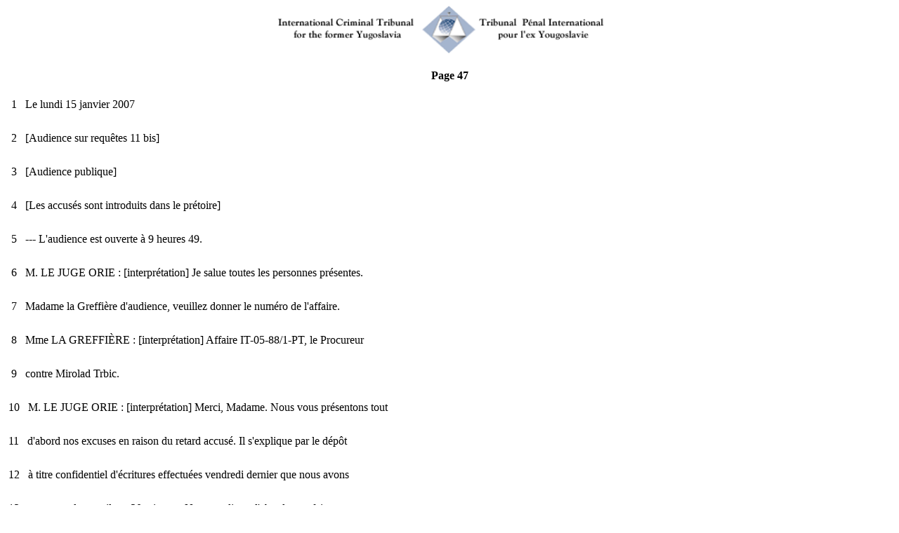

--- FILE ---
content_type: text/html
request_url: https://www.icty.org/x/cases/trbic/trans/fr/070115FE.htm
body_size: 25768
content:
<html>

<head>
<meta http-equiv=Content-Type content="text/html; charset=windows-1252">
<meta name=Generator content="Microsoft Word 10 (filtered)">
<title>070115FE</title>
<style>

</style>

</head>

<body bgcolor="#ffffff" lang=EN-US
<CENTER><P><B>  </B></P></CENTER>
<center>
<img SRC="../image/title.gif" HEIGHT="75" WIDTH="540" ALT="Tribunal Criminal Tribunal for the Former Yugoslavia">
</center>

<div class=Section1>

<CENTER><P><B> Page 47 </B></P></CENTER>
<p class=MsoPlainText style='line-height:200%'><span lang=FR>  1   Le lundi 15 janvier 2007</span></p>

<p class=MsoPlainText style='line-height:200%'><span lang=FR>  2   [Audience sur requêtes 11 bis]</span></p>

<p class=MsoPlainText style='line-height:200%'><span lang=FR>  3   [Audience publique]</span></p>

<p class=MsoPlainText style='line-height:200%'><span lang=FR>  4   [Les accusés sont introduits dans le prétoire]</span></p>

<p class=MsoPlainText style='line-height:200%'><span lang=FR>  5   --- L'audience est ouverte à 9 heures 49.</span></p>

<p class=MsoPlainText style='line-height:200%'><span lang=FR>  6   M. LE JUGE ORIE : [interprétation] Je salue toutes les personnes présentes. </span></p>

<p class=MsoPlainText style='line-height:200%'><span lang=FR>  7   Madame la Greffière d'audience, veuillez donner le numéro de l'affaire.</span></p>

<p class=MsoPlainText style='line-height:200%'><span lang=FR>  8   Mme LA GREFFIÈRE : [interprétation] Affaire IT-05-88/1-PT, le Procureur </span></p>

<p class=MsoPlainText style='line-height:200%'><span lang=FR>  9   contre Mirolad Trbic.</span></p>

<p class=MsoPlainText style='line-height:200%'><span lang=FR> 10   M. LE JUGE ORIE : [interprétation] Merci, Madame. Nous vous présentons tout </span></p>

<p class=MsoPlainText style='line-height:200%'><span lang=FR> 11   d'abord nos excuses en raison du retard accusé. Il s'explique par le dépôt </span></p>

<p class=MsoPlainText style='line-height:200%'><span lang=FR> 12   à titre confidentiel d'écritures effectuées vendredi dernier que nous avons </span></p>

<p class=MsoPlainText style='line-height:200%'><span lang=FR> 13   reçues seulement il y a 20 minutes. Nous voulions d'abord nous faire une </span></p>

<p class=MsoPlainText style='line-height:200%'><span lang=FR> 14   idée du contenu de cette écriture déposée en français. </span></p>

<p class=MsoPlainText style='line-height:200%'><span lang=FR> 15   Avant de poursuivre, je vais demander aux parties de se présenter, à </span></p>

<p class=MsoPlainText style='line-height:200%'><span lang=FR> 16   commencer par l'Accusation.</span></p>

<p class=MsoPlainText style='line-height:200%'><span lang=FR> 17   Mme SOMERS : [interprétation] Bonjour, Monsieur le Président, Messieurs les </span></p>

<p class=MsoPlainText style='line-height:200%'><span lang=FR> 18   Juges. Janet Stewart à droite; à ma gauche, M. Aleksandar Kontic; derrière </span></p>

<p class=MsoPlainText style='line-height:200%'><span lang=FR> 19   moi, M. Vanderpuye; et à ma gauche, derrière moi, le premier substitut du </span></p>

<p class=MsoPlainText style='line-height:200%'><span lang=FR> 20   Procureur, M. Peter McCloskey.</span></p>

<p class=MsoPlainText style='line-height:200%'><span lang=FR> 21   M. LE JUGE ORIE : [interprétation] Merci. La Défense, maintenant.</span></p>

<p class=MsoPlainText style='line-height:200%'><span lang=FR> 22   L'INTERPRÈTE : Microphone, s'il vous plaît.</span></p>

<p class=MsoPlainText style='line-height:200%'><span lang=FR> 23   M. PILETTA-ZANIN : Bonjour, Monsieur le Président, bonjour Messieurs les </span></p>

<p class=MsoPlainText style='line-height:200%'><span lang=FR> 24   Juges. Me Piletta-Zanin pour la Défense.</span></p>

<p class=MsoPlainText style='line-height:200%'><span lang=FR> 25   M. LE JUGE ORIE : [interprétation] Merci, Maître.</span></p>

<p class=MsoPlainText style='line-height:200%'><span lang=FR> 26   Monsieur Trbic, je voulais simplement vérifier si vous étiez en mesure de </span></p>

<p class=MsoPlainText style='line-height:200%'><span lang=FR> 27   m'entendre dans une langue que vous compreniez.</span></p>

<p class=MsoPlainText style='line-height:200%'><span lang=FR> 28   L'ACCUSÉ : [interprétation] Oui, Monsieur le Président, j'entends.</span></p>

<span lang=FR style='font-size:10.0pt;line-height:200%;font-family:"Courier New"'><brclear=all style='page-break-before:always'>
</span>

<CENTER><P><B> Page 48 </B></P></CENTER>
<p class=MsoPlainText style='line-height:200%'><span lang=FR>  1   M. LE JUGE ORIE : [interprétation] Merci. Nous sommes en vidéoconférence </span></p>

<p class=MsoPlainText style='line-height:200%'><span lang=FR>  2   avec Sarajevo. Je vais m'adresser aux personnes présentes à Sarajevo afin </span></p>

<p class=MsoPlainText style='line-height:200%'><span lang=FR>  3   de leur demander qu'elles se présentent. </span></p>

<p class=MsoPlainText style='line-height:200%'><span lang=FR>  4   Est-ce que les personnes représentant le gouvernement de Bosnie-</span></p>

<p class=MsoPlainText style='line-height:200%'><span lang=FR>  5   Herzégovine veulent bien se présenter ?</span></p>

<p class=MsoPlainText style='line-height:200%'><span lang=FR>  6   Mme POPADIC : [interprétation] Bonjour depuis Sarajevo. La délégation </span></p>

<p class=MsoPlainText style='line-height:200%'><span lang=FR>  7   de Bosnie-Herzégovine remercie la Chambre responsable des poursuites des </span></p>

<p class=MsoPlainText style='line-height:200%'><span lang=FR>  8   crimes commis sur l'ex-Yougoslavie de nous avoir donné la possibilité de </span></p>

<p class=MsoPlainText style='line-height:200%'><span lang=FR>  9   nous exprimer par vidéoconférence.</span></p>

<p class=MsoPlainText style='line-height:200%'><span lang=FR> 10   M. LE JUGE ORIE : [interprétation] Je demande l'aide de la régie parce que </span></p>

<p class=MsoPlainText style='line-height:200%'><span lang=FR> 11   le volume à Sarajevo est tel que je ne parviens pas à suivre </span></p>

<p class=MsoPlainText style='line-height:200%'><span lang=FR> 12   l'interprétation. </span></p>

<p class=MsoPlainText style='line-height:200%'><span lang=FR> 13   Je vois. Je reçois l'aide de Mme la Greffière d'audience. J'aurais pu </span></p>

<p class=MsoPlainText style='line-height:200%'><span lang=FR> 14   m'en sortir tout seul en baissant le volume moi-même. Je vais vous demander </span></p>

<p class=MsoPlainText style='line-height:200%'><span lang=FR> 15   de reprendre et de reprendre les présentations.</span></p>

<p class=MsoPlainText style='line-height:200%'><span lang=FR> 16   Mme POPADIC : [interprétation] Bonjour depuis Sarajevo. Au nom de la </span></p>

<p class=MsoPlainText style='line-height:200%'><span lang=FR> 17   délégation de Bosnie-Herzégovine, nous remercions la Chambre chargée des </span></p>

<p class=MsoPlainText style='line-height:200%'><span lang=FR> 18   poursuites des crimes commis sur le territoire de l'ex-Yougoslavie de nous </span></p>

<p class=MsoPlainText style='line-height:200%'><span lang=FR> 19   avoir permis de participer au présent débat par le biais d'une </span></p>

<p class=MsoPlainText style='line-height:200%'><span lang=FR> 20   vidéoconférence. </span></p>

<p class=MsoPlainText style='line-height:200%'><span lang=FR> 21   La délégation de Bosnie-Herzégovine est composée en commençant par ma </span></p>

<p class=MsoPlainText style='line-height:200%'><span lang=FR> 22   droite par Natasa Vukovic, membre du greffe de la section I et de la </span></p>

<p class=MsoPlainText style='line-height:200%'><span lang=FR> 23   section II de la cour de Bosnie-Herzégovine. A ma gauche se trouve M. Emir </span></p>

<p class=MsoPlainText style='line-height:200%'><span lang=FR> 24   Neradin, greffier des sections I et II de la cour de Bosnie-Herzégovine. M. </span></p>

<p class=MsoPlainText style='line-height:200%'><span lang=FR> 25   Kwai Hong Ip, procureur de la cour de Bosnie-Herzégovine, et moi-même, </span></p>

<p class=MsoPlainText style='line-height:200%'><span lang=FR> 26   Milana Popadic, ministre de la Justice de Bosnie-Herzégovine. M. Ibro </span></p>

<p class=MsoPlainText style='line-height:200%'><span lang=FR> 27   Bulic, également procureur de Bosnie-Herzégovine, ne participe pas </span></p>

<p class=MsoPlainText style='line-height:200%'><span lang=FR> 28   aujourd'hui malgré le fait que sa présence a été annoncée précédemment.</span></p>

<span lang=FR style='font-size:10.0pt;line-height:200%;font-family:"Courier New"'><brclear=all style='page-break-before:always'>
</span>

<CENTER><P><B> Page 49 </B></P></CENTER>
<p class=MsoPlainText style='line-height:200%'><span lang=FR>  1   M. LE JUGE ORIE : [interprétation] Merci beaucoup, Madame Popadic. Voici ce </span></p>

<p class=MsoPlainText style='line-height:200%'><span lang=FR>  2   que je propose aux parties. Je vais d'abord donner l'occasion tant à </span></p>

<p class=MsoPlainText style='line-height:200%'><span lang=FR>  3   l'Accusation qu'à la Défense, mais aussi au gouvernement de Bosnie-</span></p>

<p class=MsoPlainText style='line-height:200%'><span lang=FR>  4   Herzégovine de présenter des conclusions supplémentaires à celles qui ont </span></p>

<p class=MsoPlainText style='line-height:200%'><span lang=FR>  5   déjà été soumises par écrit. J'appelle aussi l'attention des parties et du </span></p>

<p class=MsoPlainText style='line-height:200%'><span lang=FR>  6   gouvernement de Bosnie-Herzégovine sur le fait qu'il y a des conclusions </span></p>

<p class=MsoPlainText style='line-height:200%'><span lang=FR>  7   qui ont été présentées à titre confidentiel. Il va donc falloir passer à </span></p>

<p class=MsoPlainText style='line-height:200%'><span lang=FR>  8   huis clos partiel au complet. Si vous ressentez le besoin de le faire, </span></p>

<p class=MsoPlainText style='line-height:200%'><span lang=FR>  9   dites-le-moi et nous agirons en conséquence.</span></p>

<p class=MsoPlainText style='line-height:200%'><span lang=FR> 10   Madame Somers, avant de vous inviter à vous exprimer, est-ce que vous avez </span></p>

<p class=MsoPlainText style='line-height:200%'><span lang=FR> 11   reçu les dernières écritures en date de la Défense déposées vendredi à 3 </span></p>

<p class=MsoPlainText style='line-height:200%'><span lang=FR> 12   heures 57 ?</span></p>

<p class=MsoPlainText style='line-height:200%'><span lang=FR> 13   Mme SOMERS : [interprétation] Oui, mais nous n'avons pas reçu la </span></p>

<p class=MsoPlainText style='line-height:200%'><span lang=FR> 14   traduction, ce qui veut dire que nous n'avons pas pu en discuter. Mais ceux </span></p>

<p class=MsoPlainText style='line-height:200%'><span lang=FR> 15   qui connaissent le français les ont examinées, mais je ne pourrais pas vous </span></p>

<p class=MsoPlainText style='line-height:200%'><span lang=FR> 16   dire que ceci aurait été étudié dans toute la mesure voulue.</span></p>

<p class=MsoPlainText style='line-height:200%'><span lang=FR> 17   M. LE JUGE ORIE : [interprétation] Madame Popadic, je vous pose la même </span></p>

<p class=MsoPlainText style='line-height:200%'><span lang=FR> 18   question. Est-ce que vous avez reçu ces dernières écritures déposées en </span></p>

<p class=MsoPlainText style='line-height:200%'><span lang=FR> 19   français ? C'est bien sûr une des langues officielles du Tribunal, je </span></p>

<p class=MsoPlainText style='line-height:200%'><span lang=FR> 20   m'empresse de le dire.</span></p>

<p class=MsoPlainText style='line-height:200%'><span lang=FR> 21   Mme POPADIC : [interprétation] Voilà. A l'instant, je vois ces </span></p>

<p class=MsoPlainText style='line-height:200%'><span lang=FR> 22   écritures pour la première fois. Je n'en ai pas eu la possibilité avant et </span></p>

<p class=MsoPlainText style='line-height:200%'><span lang=FR> 23   je crois pouvoir dire qu'aucun autre membre de la délégation n'a eu la </span></p>

<p class=MsoPlainText style='line-height:200%'><span lang=FR> 24   possibilité de prendre connaissance du contenu de ces écritures avant </span></p>

<p class=MsoPlainText style='line-height:200%'><span lang=FR> 25   aujourd'hui.</span></p>

<p class=MsoPlainText style='line-height:200%'><span lang=FR> 26   M. LE JUGE ORIE : [interprétation] La meilleure chose à faire est peut-être </span></p>

<p class=MsoPlainText style='line-height:200%'><span lang=FR> 27   de donner la possibilité aux parties et au gouvernement de Bosnie-</span></p>

<p class=MsoPlainText style='line-height:200%'><span lang=FR> 28   Herzégovine de présenter des conclusions supplémentaires éventuelles. Nous </span></p>

</div>

<span lang=FR style='font-size:10.0pt;line-height:200%;font-family:"Courier New"'><brclear=all style='page-break-before:always'>
</span>

<div class=Section2>

<CENTER><P><B> Page 50 </B></P></CENTER>
<p class=MsoPlainText style='line-height:200%'><span lang=FR>  1   pourrions à ce moment-là faire une interruption, et au cours de la pause, </span></p>

<p class=MsoPlainText style='line-height:200%'><span lang=FR>  2   les parties et le gouvernement de Bosnie-Herzégovine auraient le temps </span></p>

<p class=MsoPlainText style='line-height:200%'><span lang=FR>  3   d'examiner ces dites conclusions et se pencher de façon plus attentive sur </span></p>

<p class=MsoPlainText style='line-height:200%'><span lang=FR>  4   les conclusions de la Défense qui viennent d'être déposées. J'ai lu le </span></p>

<p class=MsoPlainText style='line-height:200%'><span lang=FR>  5   document en français et je pense qu'il serait possible de présenter pour le </span></p>

<p class=MsoPlainText style='line-height:200%'><span lang=FR>  6   moment des informations de nature générale sans entrer dans les détails. </span></p>

<p class=MsoPlainText style='line-height:200%'><span lang=FR>  7   Madame Somers, avez-vous une idée du temps qu'il vous faudrait pour </span></p>

<p class=MsoPlainText style='line-height:200%'><span lang=FR>  8   présenter d'éventuelles conclusions supplémentaires à la Chambre ?</span></p>

<p class=MsoPlainText style='line-height:200%'><span lang=FR>  9   Mme SOMERS : [interprétation] Tout d'abord je vous remercie de nous donner </span></p>

<p class=MsoPlainText style='line-height:200%'><span lang=FR> 10   la possibilité de le faire comme nous l'avons fait par le passé. Ce qui a </span></p>

<p class=MsoPlainText style='line-height:200%'><span lang=FR> 11   été permis, nous attendons d'entendre les avis éventuels supplémentaires. </span></p>

<p class=MsoPlainText style='line-height:200%'><span lang=FR> 12   Nous maintenons ce que nous avons déjà présenté, mais nous aimerions </span></p>

<p class=MsoPlainText style='line-height:200%'><span lang=FR> 13   pouvoir apporter des commentaires éventuels par la suite.</span></p>

<p class=MsoPlainText style='line-height:200%'><span lang=FR> 14   M. LE JUGE ORIE : [interprétation] Oui.</span></p>

<p class=MsoPlainText style='line-height:200%'><span lang=FR> 15   [La Chambre de première instance se concerte] </span></p>

<p class=MsoPlainText style='line-height:200%'><span lang=FR> 16   M. LE JUGE ORIE : [interprétation] Je vais donner la parole à la </span></p>

<p class=MsoPlainText style='line-height:200%'><span lang=FR> 17   Défense pour qu'elle présente ses conclusions, mais auparavant nous </span></p>

<p class=MsoPlainText style='line-height:200%'><span lang=FR> 18   aimerions passer à huis clos. Je veux dire plutôt partiel, ce serait peut-</span></p>

<p class=MsoPlainText style='line-height:200%'><span lang=FR> 19   être suffisant.</span></p>

<p class=MsoPlainText style='line-height:200%'><span lang=FR> 20   Mme LA GREFFIÈRE : [interprétation] Nous sommes à huis clos partiel.</span></p>

<p class=MsoPlainText style='line-height:200%'><span lang=FR> 21   [Audience à huis clos partiel]</span></p>

<p class=MsoPlainText style='line-height:200%'><span lang=FR> 22  (expurgé)</span></p>

<p class=MsoPlainText style='line-height:200%'><span lang=FR> 23  (expurgé)</span></p>

<p class=MsoPlainText style='line-height:200%'><span lang=FR> 24  (expurgé)</span></p>

<p class=MsoPlainText style='line-height:200%'><span lang=FR> 25  (expurgé)</span></p>

<p class=MsoPlainText style='line-height:200%'><span lang=FR> 26  (expurgé)</span></p>

<p class=MsoPlainText style='line-height:200%'><span lang=FR> 27  (expurgé)</span></p>

<p class=MsoPlainText style='line-height:200%'><span lang=FR> 28  (expurgé)</span></p>

<span lang=FR style='font-size:10.0pt;line-height:200%;font-family:"Courier New"'><brclear=all style='page-break-before:always'>
</span>

<CENTER><P><B> Page 51 </B></P></CENTER>
<p class=MsoPlainText style='line-height:200%'><span lang=FR>  1  </span></p>

<p class=MsoPlainText style='line-height:200%'><span lang=FR>  2  </span></p>

<p class=MsoPlainText style='line-height:200%'><span lang=FR>  3  </span></p>

<p class=MsoPlainText style='line-height:200%'><span lang=FR>  4  </span></p>

<p class=MsoPlainText style='line-height:200%'><span lang=FR>  5  </span></p>

<p class=MsoPlainText style='line-height:200%'><span lang=FR>  6  </span></p>

<p class=MsoPlainText style='line-height:200%'><span lang=FR>  7  </span></p>

<p class=MsoPlainText style='line-height:200%'><span lang=FR>  8  </span></p>

<p class=MsoPlainText style='line-height:200%'><span lang=FR>  9  </span></p>

<p class=MsoPlainText style='line-height:200%'><span lang=FR> 10  </span></p>

<p class=MsoPlainText style='line-height:200%'><span lang=FR> 11  </span></p>

<p class=MsoPlainText style='line-height:200%'><span lang=FR> 12  </span></p>

<p class=MsoPlainText style='line-height:200%'><span lang=FR> 13  Pages 51-54 expurgées. Audience à huis clos partiel.</span></p>

<p class=MsoPlainText style='line-height:200%'><span lang=FR> 14  </span></p>

<p class=MsoPlainText style='line-height:200%'><span lang=FR> 15  </span></p>

<p class=MsoPlainText style='line-height:200%'><span lang=FR> 16  </span></p>

<p class=MsoPlainText style='line-height:200%'><span lang=FR> 17  </span></p>

<p class=MsoPlainText style='line-height:200%'><span lang=FR> 18  </span></p>

<p class=MsoPlainText style='line-height:200%'><span lang=FR> 19  </span></p>

<p class=MsoPlainText style='line-height:200%'><span lang=FR> 20  </span></p>

<p class=MsoPlainText style='line-height:200%'><span lang=FR> 21  </span></p>

<p class=MsoPlainText style='line-height:200%'><span lang=FR> 22  </span></p>

<p class=MsoPlainText style='line-height:200%'><span lang=FR> 23  </span></p>

<p class=MsoPlainText style='line-height:200%'><span lang=FR> 24  </span></p>

<p class=MsoPlainText style='line-height:200%'><span lang=FR> 25  </span></p>

<p class=MsoPlainText style='line-height:200%'><span lang=FR> 26  </span></p>

<p class=MsoPlainText style='line-height:200%'><span lang=FR> 27  </span></p>

<p class=MsoPlainText style='line-height:200%'><span lang=FR> 28  </span></p>

</div>

<span lang=FR style='font-size:10.0pt;line-height:200%;font-family:"Courier New"'><brclear=all style='page-break-before:always'>
</span>

<div class=Section3>

<CENTER><P><B> Page 55 </B></P></CENTER>
<p class=MsoPlainText style='line-height:200%'><span lang=FR>  1  (expurgé)</span></p>

<p class=MsoPlainText style='line-height:200%'><span lang=FR>  2  (expurgé)</span></p>

<p class=MsoPlainText style='line-height:200%'><span lang=FR>  3  (expurgé)</span></p>

<p class=MsoPlainText style='line-height:200%'><span lang=FR>  4  (expurgé)</span></p>

<p class=MsoPlainText style='line-height:200%'><span lang=FR>  5  (expurgé)</span></p>

<p class=MsoPlainText style='line-height:200%'><span lang=FR>  6  (expurgé)</span></p>

<p class=MsoPlainText style='line-height:200%'><span lang=FR>  7  (expurgé)</span></p>

<p class=MsoPlainText style='line-height:200%'><span lang=FR>  8  (expurgé)</span></p>

<p class=MsoPlainText style='line-height:200%'><span lang=FR>  9  (expurgé)</span></p>

<p class=MsoPlainText style='line-height:200%'><span lang=FR> 10  (expurgé)</span></p>

<p class=MsoPlainText style='line-height:200%'><span lang=FR> 11  (expurgé)</span></p>

<p class=MsoPlainText style='line-height:200%'><span lang=FR> 12  (expurgé)</span></p>

<p class=MsoPlainText style='line-height:200%'><span lang=FR> 13  (expurgé)</span></p>

<p class=MsoPlainText style='line-height:200%'><span lang=FR> 14  (expurgé)</span></p>

<p class=MsoPlainText style='line-height:200%'><span lang=FR> 15  (expurgé)</span></p>

<p class=MsoPlainText style='line-height:200%'><span lang=FR> 16  (expurgé)</span></p>

<p class=MsoPlainText style='line-height:200%'><span lang=FR> 17  (expurgé)</span></p>

<p class=MsoPlainText style='line-height:200%'><span lang=FR> 18   [Audience publique] </span></p>

<p class=MsoPlainText style='line-height:200%'><span lang=FR> 19   L'ACCUSÉ : [interprétation] Monsieur le Président, je vous demanderais, si </span></p>

<p class=MsoPlainText style='line-height:200%'><span lang=FR> 20   vous le voulez bien, de m'autoriser à terminer mon propos, qui a un rapport </span></p>

<p class=MsoPlainText style='line-height:200%'><span lang=FR> 21   direct avec ce que nous sommes en train de discuter.</span></p>

<p class=MsoPlainText style='line-height:200%'><span lang=FR> 22   M. LE JUGE ORIE : [interprétation] Je vous avais interrompu parce que je </span></p>

<p class=MsoPlainText style='line-height:200%'><span lang=FR> 23   pensais qu'il y avait peut-être un malentendu. S'il y a des éléments que </span></p>

<p class=MsoPlainText style='line-height:200%'><span lang=FR> 24   vous voulez présenter, notamment la question de la santé, à titre </span></p>

<p class=MsoPlainText style='line-height:200%'><span lang=FR> 25   confidentiel, ou l'autre question que j'ai soulevée, qui exige que l'on </span></p>

<p class=MsoPlainText style='line-height:200%'><span lang=FR> 26   passe à huis clos, en tout cas partiel, mais --</span></p>

<p class=MsoPlainText style='line-height:200%'><span lang=FR> 27   [La Chambre de première instance se concerte] </span></p>

<p class=MsoPlainText style='line-height:200%'><span lang=FR> 28   M. LE JUGE ORIE : [interprétation] Monsieur Trbic, oui, nous allons vous </span></p>

</div>

<span lang=FR style='font-size:10.0pt;line-height:200%;font-family:"Courier New"'><brclear=all style='page-break-before:always'>
</span>

<div class=Section4>

<CENTER><P><B> Page 56 </B></P></CENTER>
<p class=MsoPlainText style='line-height:200%'><span lang=FR>  1   rendre la parole, et si à un moment donné il est nécessaire de passer à </span></p>

<p class=MsoPlainText style='line-height:200%'><span lang=FR>  2   huis clos partiel, dites-le-moi, s'il vous plaît, et nous statuerons. Vous </span></p>

<p class=MsoPlainText style='line-height:200%'><span lang=FR>  3   avez la parole.</span></p>

<p class=MsoPlainText style='line-height:200%'><span lang=FR>  4   L'ACCUSÉ : [interprétation] Merci, Monsieur le Président. Parlant </span></p>

<p class=MsoPlainText style='line-height:200%'><span lang=FR>  5   d'écritures tout à l'heure, je pensais aux écritures que j'ai reçues de </span></p>

<p class=MsoPlainText style='line-height:200%'><span lang=FR>  6   vous, à savoir le document du 1er juin. Quant aux écritures de vendredi </span></p>

<p class=MsoPlainText style='line-height:200%'><span lang=FR>  7   dernier ainsi qu'aux écritures du 14 juin, je n'étais même pas au courant </span></p>

<p class=MsoPlainText style='line-height:200%'><span lang=FR>  8   de leur existence. Je tiens à dire que je n'ai pas vu ces écritures, </span></p>

<p class=MsoPlainText style='line-height:200%'><span lang=FR>  9   qu'elles ont été établies sans que j'en aie connaissance, et je ne </span></p>

<p class=MsoPlainText style='line-height:200%'><span lang=FR> 10   comprends pas très bien pourquoi un document confidentiel a été versé sans </span></p>

<p class=MsoPlainText style='line-height:200%'><span lang=FR> 11   que je le sache. Quand je dis cela, je parle de façon générale, et cela </span></p>

<p class=MsoPlainText style='line-height:200%'><span lang=FR> 12   concerne les deux documents évoqués tout à l'heure. Par ailleurs, je tiens </span></p>

<p class=MsoPlainText style='line-height:200%'><span lang=FR> 13   à souligner que mes seules communications avec mon conseil se sont faites </span></p>

<p class=MsoPlainText style='line-height:200%'><span lang=FR> 14   par télégramme dans un grand manque de clarté, et après une visite d'une </span></p>

<p class=MsoPlainText style='line-height:200%'><span lang=FR> 15   demi-heure. J'ai tous ces télégrammes en ma possession ici, et on peut en </span></p>

<p class=MsoPlainText style='line-height:200%'><span lang=FR> 16   les lisant y déterminer ma position par rapport à l'application de </span></p>

<p class=MsoPlainText style='line-height:200%'><span lang=FR> 17   l'article 11 bis. Tous ces télégrammes sont à votre disposition. Ce que je </span></p>

<p class=MsoPlainText style='line-height:200%'><span lang=FR> 18   connais par le biais de mon conseil de la Défense, ce sont des menaces qui </span></p>

<p class=MsoPlainText style='line-height:200%'><span lang=FR> 19   ont été proférées par rapport à ma sécurité personnelle, qui sont contenues </span></p>

<p class=MsoPlainText style='line-height:200%'><span lang=FR> 20   dans des documents écrits, des lettres que j'ai reçues le 6 novembre et le </span></p>

<p class=MsoPlainText style='line-height:200%'><span lang=FR> 21   21 novembre et qui m'ont été oralement confirmées pendant la visite de mon </span></p>

<p class=MsoPlainText style='line-height:200%'><span lang=FR> 22   conseil le 23 novembre. Il se fonde sans doute sur le contenu de ces </span></p>

<p class=MsoPlainText style='line-height:200%'><span lang=FR> 23   lettres comme étant des mesures destinées à m'intimider pour s'exprimer </span></p>

<p class=MsoPlainText style='line-height:200%'><span lang=FR> 24   comme il le fait, mais je refuse de céder à quelque forme d'intimidation ou </span></p>

<p class=MsoPlainText style='line-height:200%'><span lang=FR> 25   de chantage que ce soit. Tout ceci prouve quelle est la qualité de l'aide </span></p>

<p class=MsoPlainText style='line-height:200%'><span lang=FR> 26   judiciaire dont je bénéficie. J'ai tous les éléments de preuve à ma </span></p>

<p class=MsoPlainText style='line-height:200%'><span lang=FR> 27   disposition, ils sont disponibles si vous souhaitez en prendre </span></p>

<p class=MsoPlainText style='line-height:200%'><span lang=FR> 28   connaissance. </span></p>

<span lang=FR style='font-size:10.0pt;line-height:200%;font-family:"Courier New"'><brclear=all style='page-break-before:always'>
</span>

<CENTER><P><B> Page 57 </B></P></CENTER>
<p class=MsoPlainText style='line-height:200%'><span lang=FR>  1   Monsieur le Président, Messieurs les Juges, le point le plus important sur </span></p>

<p class=MsoPlainText style='line-height:200%'><span lang=FR>  2   lequel je tiens à attirer votre attention, c'est que ce sont les menaces </span></p>

<p class=MsoPlainText style='line-height:200%'><span lang=FR>  3   qui concernent finalement ma capacité à subir un procès en bonne et due </span></p>

<p class=MsoPlainText style='line-height:200%'><span lang=FR>  4   forme, à savoir ma santé mentale. Je tiens à dire que je suis en bonne </span></p>

<p class=MsoPlainText style='line-height:200%'><span lang=FR>  5   santé, tout à fait capable de suivre les débats qui auront lieu au cours du </span></p>

<p class=MsoPlainText style='line-height:200%'><span lang=FR>  6   procès qui m'a été intenté, donc il n'y a aucune raison pour que mon </span></p>

<p class=MsoPlainText style='line-height:200%'><span lang=FR>  7   affaire soit jointe à celle de qui que ce soit d'autre. Les médecins se </span></p>

<p class=MsoPlainText style='line-height:200%'><span lang=FR>  8   sont prononcés de façon très superficielle dans mon cas. J'aimerais que mon </span></p>

<p class=MsoPlainText style='line-height:200%'><span lang=FR>  9   affaire soit renvoyée en application de l'article 11 bis et être jugé là-</span></p>

<p class=MsoPlainText style='line-height:200%'><span lang=FR> 10   bas si je suis coupable. Merci de votre compréhension et de votre patience.</span></p>

<p class=MsoPlainText style='line-height:200%'><span lang=FR> 11   M. LE JUGE ORIE : [interprétation] Merci, Monsieur Trbic.</span></p>

<p class=MsoPlainText style='line-height:200%'><span lang=FR> 12   [La Chambre de première instance se concerte]</span></p>

<p class=MsoPlainText style='line-height:200%'><span lang=FR> 13   [La Chambre de première instance et le Juriste se concertent]</span></p>

<p class=MsoPlainText style='line-height:200%'><span lang=FR> 14   M. LE JUGE ORIE : [interprétation] Je comprends bien, même si les </span></p>

<p class=MsoPlainText style='line-height:200%'><span lang=FR> 15   conclusions du 18 mai et du 30 juin n'étaient pas ex parte, mais qu'elles </span></p>

<p class=MsoPlainText style='line-height:200%'><span lang=FR> 16   étaient déposées à titre confidentiel et qu'elles n'ont pas été </span></p>

<p class=MsoPlainText style='line-height:200%'><span lang=FR> 17   communiquées aux représentants du gouvernement de Bosnie-Herzégovine. Voici </span></p>

<p class=MsoPlainText style='line-height:200%'><span lang=FR> 18   les instructions que donne maintenant la Chambre. Ces documents doivent </span></p>

<p class=MsoPlainText style='line-height:200%'><span lang=FR> 19   être communiqués aux représentants de la Bosnie-Herzégovine. Il reste des </span></p>

<p class=MsoPlainText style='line-height:200%'><span lang=FR> 20   documents confidentiels, mais les représentants du gouvernement de Bosnie-</span></p>

<p class=MsoPlainText style='line-height:200%'><span lang=FR> 21   Herzégovine doivent être avisés du contenu de ces documents.</span></p>

<p class=MsoPlainText style='line-height:200%'><span lang=FR> 22   Comment se présente la situation actuelle ? Nous avons trois séries de </span></p>

<p class=MsoPlainText style='line-height:200%'><span lang=FR> 23   documents. Nous avons les écritures de mai et de juin du greffe qui vont </span></p>

<p class=MsoPlainText style='line-height:200%'><span lang=FR> 24   être communiquées à la Bosnie-Herzégovine. Deuxième catégorie de documents, </span></p>

<p class=MsoPlainText style='line-height:200%'><span lang=FR> 25   c'est la demande et la réponse du greffe aux fins de conclusions </span></p>

<p class=MsoPlainText style='line-height:200%'><span lang=FR> 26   supplémentaires du 30 novembre 2006, qu'il faut communiquer aux parties et </span></p>

<p class=MsoPlainText style='line-height:200%'><span lang=FR> 27   aux représentants du gouvernement de Bosnie-Herzégovine. Enfin, nous avons </span></p>

<p class=MsoPlainText style='line-height:200%'><span lang=FR> 28   les écritures déposées vendredi 12 janvier par le conseil de la Défense, </span></p>

<span lang=FR style='font-size:10.0pt;line-height:200%;font-family:"Courier New"'><brclear=all style='page-break-before:always'>
</span>

<CENTER><P><B> Page 58 </B></P></CENTER>
<p class=MsoPlainText style='line-height:200%'> 1   </p>

<p class=MsoPlainText style='line-height:200%'> <span lang=FR>2   </span></p>

<p class=MsoPlainText style='line-height:200%'><span lang=FR> 3   </span></p>

<p class=MsoPlainText style='line-height:200%'><span lang=FR> 4   </span></p>

<p class=MsoPlainText style='line-height:200%'><span lang=FR> 5   </span></p>

<p class=MsoPlainText style='line-height:200%'><span lang=FR> 6   </span></p>

<p class=MsoPlainText style='line-height:200%'><span lang=FR> 7   </span></p>

<p class=MsoPlainText style='line-height:200%'><span lang=FR> 8   </span></p>

<p class=MsoPlainText style='line-height:200%'><span lang=FR> 9   </span></p>

<p class=MsoPlainText style='line-height:200%'><span lang=FR>10   </span></p>

<p class=MsoNormal style='line-height:200%'><span lang=FR style='font-size:10.0pt;line-height:200%;font-family:"Courier New"'>11   <span style='color:black'>Page intercalée pour assurer l’équivalence de pagination des </span></span></p>

<p class=MsoNormal style='line-height:200%'><span style='font-size:10.0pt;line-height:200%;font-family:"Courier New"'>12   </span><span lang=FRstyle='font-size:10.0pt;line-height:200%;font-family:"Courier New";color:black'>versions anglaise et française</span></p>

<p class=MsoPlainText style='line-height:200%'>13   </p>

<p class=MsoPlainText style='line-height:200%'>14   </p>

<p class=MsoPlainText style='line-height:200%'>15   </p>

<p class=MsoPlainText style='line-height:200%'>16   </p>

<p class=MsoPlainText style='line-height:200%'>17   </p>

<p class=MsoPlainText style='line-height:200%'>18   </p>

<p class=MsoPlainText style='line-height:200%'>19   </p>

<p class=MsoPlainText style='line-height:200%'>20   </p>

<p class=MsoPlainText style='line-height:200%'>21   </p>

<p class=MsoPlainText style='line-height:200%'>22   </p>

<p class=MsoPlainText style='line-height:200%'>23   </p>

<p class=MsoPlainText style='line-height:200%'>24   </p>

<p class=MsoPlainText style='line-height:200%'>25   </p>

<p class=MsoPlainText style='line-height:200%'>26   </p>

<p class=MsoPlainText style='line-height:200%'>27   </p>

<p class=MsoPlainText style='line-height:200%'>28   </p>

<span style='font-size:10.0pt;line-height:200%;font-family:"Courier New"'><brclear=all style='page-break-before:always'>
</span>

<CENTER><P><B> Page 59 </B></P></CENTER>
<p class=MsoPlainText style='line-height:200%'><span lang=FR>  1   qui sont déjà mises à la disposition des parties. Cependant, ces parties </span></p>

<p class=MsoPlainText style='line-height:200%'><span lang=FR>  2   devraient essayer de prendre connaissance du contenu de ces écritures </span></p>

<p class=MsoPlainText style='line-height:200%'><span lang=FR>  3   déposées en français, et ceci dans les meilleurs délais.</span></p>

<p class=MsoPlainText style='line-height:200%'><span lang=FR>  4   Madame Somers, à votre avis, il vous faut combien de temps pour prendre </span></p>

<p class=MsoPlainText style='line-height:200%'><span lang=FR>  5   connaissance de ce document ?</span></p>

<p class=MsoPlainText style='line-height:200%'><span lang=FR>  6   Mme SOMERS : [interprétation] J'ai examiné les écritures déposées en </span></p>

<p class=MsoPlainText style='line-height:200%'><span lang=FR>  7   français par mon estimé confrère, mais je n'ai pas eu l'occasion d'examiner </span></p>

<p class=MsoPlainText style='line-height:200%'><span lang=FR>  8   les conclusions du greffe. J'aimerais pouvoir le faire.</span></p>

<p class=MsoPlainText style='line-height:200%'><span lang=FR>  9   M. LE JUGE ORIE : [interprétation] Jusqu'à 11 heures, cela vous irait ? </span></p>

<p class=MsoPlainText style='line-height:200%'><span lang=FR> 10   Bien sûr, je vous en ai fait le résumé, mais je comprends parfaitement que </span></p>

<p class=MsoPlainText style='line-height:200%'><span lang=FR> 11   vous teniez à lire ces documents dans leur intégralité. Cela irait ?</span></p>

<p class=MsoPlainText style='line-height:200%'><span lang=FR> 12   Mme SOMERS : [interprétation] Oui, tout à fait. </span></p>

<p class=MsoPlainText style='line-height:200%'><span lang=FR> 13   M. LE JUGE ORIE : [interprétation] Maître Piletta.</span></p>

<p class=MsoPlainText style='line-height:200%'><span lang=FR> 14   M. PILETTA-ZANIN : Monsieur le Président, je suis navré, mais on m'attend à </span></p>

<p class=MsoPlainText style='line-height:200%'><span lang=FR> 15   Genève. Le français est une langue officielle du Tribunal. En deux mots, M. </span></p>

<p class=MsoPlainText style='line-height:200%'><span lang=FR> 16   Trbic a dit trois fois &quot;oui&quot; à l'Accusation - il a peut-être tort, il a </span></p>

<p class=MsoPlainText style='line-height:200%'><span lang=FR> 17   peut-être raison - mais, je veux dire, je repars en voiture. J'aimerais </span></p>

<p class=MsoPlainText style='line-height:200%'><span lang=FR> 18   bien ne pas faire toute la nuit parce que simplement on n'arrive pas à </span></p>

<p class=MsoPlainText style='line-height:200%'><span lang=FR> 19   avoir accès à une des langues du Tribunal; c'est comme un peu singulier. </span></p>

<p class=MsoPlainText style='line-height:200%'><span lang=FR> 20   D'autant qu'on me communique aimablement, je vous remercie, une décision du </span></p>

<p class=MsoPlainText style='line-height:200%'><span lang=FR> 21   24 novembre 2006, qu'on me la communique en anglais. Puis-je en demander </span></p>

<p class=MsoPlainText style='line-height:200%'><span lang=FR> 22   une version en français ? Cela m'assisterait beaucoup. Si elle n'existe </span></p>

<p class=MsoPlainText style='line-height:200%'><span lang=FR> 23   pas, cela n'en serait qu'une de plus, et je ferais avec, ce n'est pas un </span></p>

<p class=MsoPlainText style='line-height:200%'><span lang=FR> 24   problème. Mais jusqu'à 11 heures, cela me paraît beaucoup de temps pour </span></p>

<p class=MsoPlainText style='line-height:200%'><span lang=FR> 25   lire un acte de quelques pages que je suis prêt à traduire à l'Accusation </span></p>

<p class=MsoPlainText style='line-height:200%'><span lang=FR> 26   s'il le faut. Je le ferais volontiers, Monsieur le Président.</span></p>

<p class=MsoPlainText style='line-height:200%'><span lang=FR> 27   M. LE JUGE ORIE : [interprétation] Il n'en demeure pas moins que vous </span></p>

<p class=MsoPlainText style='line-height:200%'><span lang=FR> 28   demandez une version en français alors que vous offrez vos services de </span></p>

<span lang=FR style='font-size:10.0pt;line-height:200%;font-family:"Courier New"'><brclear=all style='page-break-before:always'>
</span>

<CENTER><P><B> Page 60 </B></P></CENTER>
<p class=MsoPlainText style='line-height:200%'><span lang=FR>  1   traduction de français vers l'anglais à l'Accusation, Maître. Ce n'est pas </span></p>

<p class=MsoPlainText style='line-height:200%'><span lang=FR>  2   la première fois qu'on a besoin les uns des autres. Je sais que vous </span></p>

<p class=MsoPlainText style='line-height:200%'><span lang=FR>  3   maîtrisez l'anglais à ce point et que même sans une version en français du </span></p>

<p class=MsoPlainText style='line-height:200%'><span lang=FR>  4   document, vous seriez fort bien capable de prendre connaissance du contenu, </span></p>

<p class=MsoPlainText style='line-height:200%'><span lang=FR>  5   et vous attendez de l'Accusation qu'elle soit en mesure de lire un document </span></p>

<p class=MsoPlainText style='line-height:200%'><span lang=FR>  6   en français, qui est une des langues officielles du Tribunal. N'est-il pas </span></p>

<p class=MsoPlainText style='line-height:200%'><span lang=FR>  7   vrai que si vous parlez et lisez le français, vous pouvez utiliser comme </span></p>

<p class=MsoPlainText style='line-height:200%'><span lang=FR>  8   document de travail un document en anglais ?</span></p>

<p class=MsoPlainText style='line-height:200%'><span lang=FR>  9   M. PILETTA-ZANIN : Mais, Monsieur le Président, bien sûr et vous le savez, </span></p>

<p class=MsoPlainText style='line-height:200%'><span lang=FR> 10   Monsieur le Président. C'est une question de principe; ce n'est pas pour </span></p>

<p class=MsoPlainText style='line-height:200%'><span lang=FR> 11   moi. Peut-être qu'il y a dans mon personnel des gens qui ne sont que </span></p>

<p class=MsoPlainText style='line-height:200%'><span lang=FR> 12   francophones. Là n'est pas le problème, et vous le savez très, très bien, </span></p>

<p class=MsoPlainText style='line-height:200%'><span lang=FR> 13   Monsieur le Président. Vous aussi, vous parlez excellemment le français. Je </span></p>

<p class=MsoPlainText style='line-height:200%'><span lang=FR> 14   ne le souligne pas, chacun le sait, et c'est très bien. Simplement, chacun </span></p>

<p class=MsoPlainText style='line-height:200%'><span lang=FR> 15   doit considérer les positions et les intérêts de chacun. Je suis venu cette </span></p>

<p class=MsoPlainText style='line-height:200%'><span lang=FR> 16   fois-ci en voiture et j'aimerais que pour une fois, l'Accusation me fasse </span></p>

<p class=MsoPlainText style='line-height:200%'><span lang=FR> 17   la courtoisie de ne pas perdre du temps inutilement.</span></p>

<p class=MsoPlainText style='line-height:200%'><span lang=FR> 18   M. LE JUGE ORIE : [interprétation] Maître.</span></p>

<p class=MsoPlainText style='line-height:200%'><span lang=FR> 19   [La Chambre de première instance se concerte] </span></p>

<p class=MsoPlainText style='line-height:200%'><span lang=FR> 20   M. LE JUGE ORIE : [interprétation] Nous allons écourter la pause prévue, </span></p>

<p class=MsoPlainText style='line-height:200%'><span lang=FR> 21   mais je vais d'abord demander à Sarajevo ce qu'ils pensent. Est-ce qu'il </span></p>

<p class=MsoPlainText style='line-height:200%'><span lang=FR> 22   faut communiquer ces documents à Sarajevo ? Cela va peut-être nécessiter un </span></p>

<p class=MsoPlainText style='line-height:200%'><span lang=FR> 23   peu plus de temps que --</span></p>

<p class=MsoPlainText style='line-height:200%'><span lang=FR> 24   Mme SOMERS : [interprétation] Je voulais vous le dire, ce n'est pas la </span></p>

<p class=MsoPlainText style='line-height:200%'><span lang=FR> 25   langue française qui nécessite ce temps de réflexion. Nous parlons ici des </span></p>

<p class=MsoPlainText style='line-height:200%'><span lang=FR> 26   documents du greffe. Nous aimerions pouvoir les lire. Nous avons réussi à </span></p>

<p class=MsoPlainText style='line-height:200%'><span lang=FR> 27   lire les documents en français.</span></p>

<p class=MsoPlainText style='line-height:200%'><span lang=FR> 28   M. LE JUGE ORIE: [interprétation] Il faudra combien de temps pour </span></p>

</div>

<span lang=FR style='font-size:10.0pt;line-height:200%;font-family:"Courier New"'><brclear=all style='page-break-before:always'>
</span>

<div class=Section5>

<CENTER><P><B> Page 61 </B></P></CENTER>
<p class=MsoPlainText style='line-height:200%'><span lang=FR>  1   communiquer ces documents à Sarajevo ?</span></p>

<p class=MsoPlainText style='line-height:200%'><span lang=FR>  2   [La Chambre de première instance se concerte] </span></p>

<p class=MsoPlainText style='line-height:200%'><span lang=FR>  3   M. LE JUGE ORIE : [interprétation] Fort bien. Nous allons suspendre </span></p>

<p class=MsoPlainText style='line-height:200%'><span lang=FR>  4   l'audience. Partons de l'idée que la plupart des documents ont déjà été </span></p>

<p class=MsoPlainText style='line-height:200%'><span lang=FR>  5   communiqués à Sarajevo. L'audience reprendra à 11 heures moins 10, et nous </span></p>

<p class=MsoPlainText style='line-height:200%'><span lang=FR>  6   entendrons les parties si elles ont eu le temps de se préparer.</span></p>

<p class=MsoPlainText style='line-height:200%'><span lang=FR>  7   --- La pause est prise à 10 heures 27.</span></p>

<p class=MsoPlainText style='line-height:200%'><span lang=FR>  8   --- La pause est terminée à 10 heures 55.</span></p>

<p class=MsoPlainText style='line-height:200%'><span lang=FR>  9   M. LE JUGE ORIE : [interprétation] Avant de poursuivre, la Chambre </span></p>

<p class=MsoPlainText style='line-height:200%'><span lang=FR> 10   souhaiterait passer à huis clos partiel pour quelques minutes, peut-être.</span></p>

<p class=MsoPlainText style='line-height:200%'><span lang=FR> 11   Mme LA GREFFIÈRE : [interprétation] Nous sommes à huis clos partiel.</span></p>

<p class=MsoPlainText style='line-height:200%'><span lang=FR> 12   [Audience à huis clos partiel]</span></p>

<p class=MsoPlainText style='line-height:200%'><span lang=FR> 13  (expurgé)</span></p>

<p class=MsoPlainText style='line-height:200%'><span lang=FR> 14  (expurgé)</span></p>

<p class=MsoPlainText style='line-height:200%'><span lang=FR> 15  (expurgé)</span></p>

<p class=MsoPlainText style='line-height:200%'><span lang=FR> 16  (expurgé)</span></p>

<p class=MsoPlainText style='line-height:200%'><span lang=FR> 17  (expurgé)</span></p>

<p class=MsoPlainText style='line-height:200%'><span lang=FR> 18  (expurgé)</span></p>

<p class=MsoPlainText style='line-height:200%'><span lang=FR> 19  (expurgé)</span></p>

<p class=MsoPlainText style='line-height:200%'><span lang=FR> 20  (expurgé)</span></p>

<p class=MsoPlainText style='line-height:200%'><span lang=FR> 21  (expurgé)</span></p>

<p class=MsoPlainText style='line-height:200%'><span lang=FR> 22  (expurgé)</span></p>

<p class=MsoPlainText style='line-height:200%'><span lang=FR> 23  (expurgé)</span></p>

<p class=MsoPlainText style='line-height:200%'><span lang=FR> 24  (expurgé)</span></p>

<p class=MsoPlainText style='line-height:200%'><span lang=FR> 25  (expurgé)</span></p>

<p class=MsoPlainText style='line-height:200%'><span lang=FR> 26  (expurgé)</span></p>

<p class=MsoPlainText style='line-height:200%'><span lang=FR> 27  (expurgé)</span></p>

<p class=MsoPlainText style='line-height:200%'><span lang=FR> 28  (expurgé)</span></p>

<span lang=FR style='font-size:10.0pt;line-height:200%;font-family:"Courier New"'><brclear=all style='page-break-before:always'>
</span>

<CENTER><P><B> Page 62 </B></P></CENTER>
<p class=MsoPlainText style='line-height:200%'><span lang=FR>  1  </span></p>

<p class=MsoPlainText style='line-height:200%'><span lang=FR>  2  </span></p>

<p class=MsoPlainText style='line-height:200%'><span lang=FR>  3  </span></p>

<p class=MsoPlainText style='line-height:200%'><span lang=FR>  4  </span></p>

<p class=MsoPlainText style='line-height:200%'><span lang=FR>  5  </span></p>

<p class=MsoPlainText style='line-height:200%'><span lang=FR>  6  </span></p>

<p class=MsoPlainText style='line-height:200%'><span lang=FR>  7  </span></p>

<p class=MsoPlainText style='line-height:200%'><span lang=FR>  8  </span></p>

<p class=MsoPlainText style='line-height:200%'><span lang=FR>  9  </span></p>

<p class=MsoPlainText style='line-height:200%'><span lang=FR> 10  </span></p>

<p class=MsoPlainText style='line-height:200%'><span lang=FR> 11  </span></p>

<p class=MsoPlainText style='line-height:200%'><span lang=FR> 12  </span></p>

<p class=MsoPlainText style='line-height:200%'><span lang=FR> 13  Pages 62-66 expurgées. Audience à huis clos partiel.</span></p>

<p class=MsoPlainText style='line-height:200%'><span lang=FR> 14  </span></p>

<p class=MsoPlainText style='line-height:200%'><span lang=FR> 15  </span></p>

<p class=MsoPlainText style='line-height:200%'><span lang=FR> 16  </span></p>

<p class=MsoPlainText style='line-height:200%'><span lang=FR> 17  </span></p>

<p class=MsoPlainText style='line-height:200%'><span lang=FR> 18  </span></p>

<p class=MsoPlainText style='line-height:200%'><span lang=FR> 19  </span></p>

<p class=MsoPlainText style='line-height:200%'><span lang=FR> 20  </span></p>

<p class=MsoPlainText style='line-height:200%'><span lang=FR> 21  </span></p>

<p class=MsoPlainText style='line-height:200%'><span lang=FR> 22  </span></p>

<p class=MsoPlainText style='line-height:200%'><span lang=FR> 23  </span></p>

<p class=MsoPlainText style='line-height:200%'><span lang=FR> 24  </span></p>

<p class=MsoPlainText style='line-height:200%'><span lang=FR> 25  </span></p>

<p class=MsoPlainText style='line-height:200%'><span lang=FR> 26  </span></p>

<p class=MsoPlainText style='line-height:200%'><span lang=FR> 27  </span></p>

<p class=MsoPlainText style='line-height:200%'><span lang=FR> 28  </span></p>

</div>

<span lang=FR style='font-size:10.0pt;line-height:200%;font-family:"Courier New"'><brclear=all style='page-break-before:always'>
</span>

<div class=Section6>

<CENTER><P><B> Page 67 </B></P></CENTER>
<p class=MsoPlainText style='line-height:200%'><span lang=FR>  1  (expurgé)</span></p>

<p class=MsoPlainText style='line-height:200%'><span lang=FR>  2  (expurgé)</span></p>

<p class=MsoPlainText style='line-height:200%'><span lang=FR>  3  (expurgé)</span></p>

<p class=MsoPlainText style='line-height:200%'><span lang=FR>  4   [Audience publique]</span></p>

<p class=MsoPlainText style='line-height:200%'><span lang=FR>  5   M. LE JUGE ORIE : [interprétation] Merci, Madame.</span></p>

<p class=MsoPlainText style='line-height:200%'><span lang=FR>  6   Maître Piletta-Zanin, j'aimerais vous donner la possibilité d'intervenir en </span></p>

<p class=MsoPlainText style='line-height:200%'><span lang=FR>  7   premier puisque l'Accusation a demandé à la Chambre de procéder de la </span></p>

<p class=MsoPlainText style='line-height:200%'><span lang=FR>  8   sorte. Est-ce que vous souhaitez ajouter quoi que ce soit à ce que vous </span></p>

<p class=MsoPlainText style='line-height:200%'><span lang=FR>  9   avez déjà présenté dans vos écritures, dans les arguments présentés à la </span></p>

<p class=MsoPlainText style='line-height:200%'><span lang=FR> 10   Chambre au sujet de la demande relative à l'article 11 bis du Règlement ?</span></p>

<p class=MsoPlainText style='line-height:200%'><span lang=FR> 11   M. PILETTA-ZANIN : Vous savez à quel point j'adore les principes. Avant que </span></p>

<p class=MsoPlainText style='line-height:200%'><span lang=FR> 12   je ne puisse vous répondre, on aurait peut-être dû demander aux </span></p>

<p class=MsoPlainText style='line-height:200%'><span lang=FR> 13   représentants du gouvernement s'ils ont pu avoir accès, dans une langue </span></p>

<p class=MsoPlainText style='line-height:200%'><span lang=FR> 14   qu'ils comprennent, à ce que j'ai déposé hier, parce que s'ils ont pu avoir </span></p>

<p class=MsoPlainText style='line-height:200%'><span lang=FR> 15   accès, on gagnera beaucoup de temps. S'ils ne l'ont pas eu, je me </span></p>

<p class=MsoPlainText style='line-height:200%'><span lang=FR> 16   permettrais de faire un bref résumé qui sera traduit pour tout le monde, y </span></p>

<p class=MsoPlainText style='line-height:200%'><span lang=FR> 17   compris ceux qui ne maîtrisent pas totalement le français, et cela sera </span></p>

<p class=MsoPlainText style='line-height:200%'><span lang=FR> 18   parfait.</span></p>

<p class=MsoPlainText style='line-height:200%'><span lang=FR> 19   M. LE JUGE ORIE : [interprétation] Pendant la pause, la Chambre a réfléchi </span></p>

<p class=MsoPlainText style='line-height:200%'><span lang=FR> 20   à la nécessité d'informer les représentants du gouvernement et l'importance </span></p>

<p class=MsoPlainText style='line-height:200%'><span lang=FR> 21   de ces informations, parce qu'une bonne partie de vos arguments, cela </span></p>

<p class=MsoPlainText style='line-height:200%'><span lang=FR> 22   correspond tout à fait aux arguments qui avaient été présentés par les </span></p>

<p class=MsoPlainText style='line-height:200%'><span lang=FR> 23   représentants du gouvernement précédemment. Il n'y a pas ici d'informations </span></p>

<p class=MsoPlainText style='line-height:200%'><span lang=FR> 24   fondamentalement nouvelles. Il y a un élément qui n'est pas complètement </span></p>

<p class=MsoPlainText style='line-height:200%'><span lang=FR> 25   pertinent pour le gouvernement, c'est le fait que M. Trbic, lui, souhaite </span></p>

<p class=MsoPlainText style='line-height:200%'><span lang=FR> 26   être renvoyé devant cette juridiction aussi rapidement que possible. Vous </span></p>

<p class=MsoPlainText style='line-height:200%'><span lang=FR> 27   pouvez maintenant vous exprimer, et ensuite je demanderai aux représentants </span></p>

<p class=MsoPlainText style='line-height:200%'><span lang=FR> 28   du gouvernement s'ils ont eu l'occasion de lire vos écritures. </span></p>

<span lang=FR style='font-size:10.0pt;line-height:200%;font-family:"Courier New"'><brclear=all style='page-break-before:always'>
</span>

<CENTER><P><B> Page 68 </B></P></CENTER>
<p class=MsoPlainText style='line-height:200%'><span lang=FR>  1   Je vous donne la parole.</span></p>

<p class=MsoPlainText style='line-height:200%'><span lang=FR>  2   M. PILETTA-ZANIN : Monsieur le Président, de manière assez brève. </span></p>

<p class=MsoPlainText style='line-height:200%'><span lang=FR>  3   Le grand problème qu'on a, ce n'est pas la personne de M. Trbic sous </span></p>

<p class=MsoPlainText style='line-height:200%'><span lang=FR>  4   l'angle, j'entends, de la qualité du sujet de droit susceptible d'être </span></p>

<p class=MsoPlainText style='line-height:200%'><span lang=FR>  5   transféré. Pourquoi ? Parce que tout le monde ici s'accordera pour dire et </span></p>

<p class=MsoPlainText style='line-height:200%'><span lang=FR>  6   penser que M. Trbic n'appartenait pas et n'appartient pas à ce qu'on </span></p>

<p class=MsoPlainText style='line-height:200%'><span lang=FR>  7   appelle communément &quot;the most senior leaders&quot;. Il n'avait pas non plus, que </span></p>

<p class=MsoPlainText style='line-height:200%'><span lang=FR>  8   ce soit par son grade qui n'était même pas celui d'un officier puisqu'il </span></p>

<p class=MsoPlainText style='line-height:200%'><span lang=FR>  9   dépendait d'un lieutenant ou par la réalité des actes, c'est-à-dire sa </span></p>

<p class=MsoPlainText style='line-height:200%'><span lang=FR> 10   participation effective selon les deux volets du texte habituellement </span></p>

<p class=MsoPlainText style='line-height:200%'><span lang=FR> 11   obtenu, il est évident que M. Trbic est un sujet pour pouvoir être </span></p>

<p class=MsoPlainText style='line-height:200%'><span lang=FR> 12   transféré, comme il le demande d'ailleurs de manière réitérée. </span></p>

<p class=MsoPlainText style='line-height:200%'><span lang=FR> 13   Cela étant, comme conseil, j'ai pris acte des positions du </span></p>

<p class=MsoPlainText style='line-height:200%'><span lang=FR> 14   gouvernement, notamment en relation à l'affaire Popovic. Je rappelle que </span></p>

<p class=MsoPlainText style='line-height:200%'><span lang=FR> 15   dès le début, M. Trbic avait demandé à ce que cette affaire ne soit pas </span></p>

<p class=MsoPlainText style='line-height:200%'><span lang=FR> 16   disjointe et qu'il puisse bien sûr y participer dès le début, et que </span></p>

<p class=MsoPlainText style='line-height:200%'><span lang=FR> 17   personnellement j'avais sollicité la suspension de cette cause. Mais je </span></p>

<p class=MsoPlainText style='line-height:200%'><span lang=FR> 18   prends note que la commission ad hoc du gouvernement et le gouvernement </span></p>

<p class=MsoPlainText style='line-height:200%'><span lang=FR> 19   considèrent que cette cause, pour des raisons liées à la nature du crime </span></p>

<p class=MsoPlainText style='line-height:200%'><span lang=FR> 20   notamment, n'est pas susceptible de renvoi.</span></p>

<p class=MsoPlainText style='line-height:200%'><span lang=FR> 21   Nous avons ici une situation où le crime lui-même, le génocide et bien sûr </span></p>

<p class=MsoPlainText style='line-height:200%'><span lang=FR> 22   l'entreprise criminelle commune, n'a jamais été tranché à ma connaissance </span></p>

<p class=MsoPlainText style='line-height:200%'><span lang=FR> 23   par aucune décision, d'aucune autorité, d'aucune formation de renvoi devant </span></p>

<p class=MsoPlainText style='line-height:200%'><span lang=FR> 24   le Tribunal. Il est indéniable que le génocide est un crime à ce point </span></p>

<p class=MsoPlainText style='line-height:200%'><span lang=FR> 25   important que la question est ouverte. Il est indéniable également que la </span></p>

<p class=MsoPlainText style='line-height:200%'><span lang=FR> 26   réponse à y apporter n'est pas évidente. Par contre, il est aussi évident à </span></p>

<p class=MsoPlainText style='line-height:200%'><span lang=FR> 27   la lecture du dernier rapport du Président, M. Pocar, que ce Tribunal </span></p>

<p class=MsoPlainText style='line-height:200%'><span lang=FR> 28   fermera ses portes à l'horizon de 2010 et que, les meilleurs choses ayant </span></p>

<span lang=FR style='font-size:10.0pt;line-height:200%;font-family:"Courier New"'><brclear=all style='page-break-before:always'>
</span>

<CENTER><P><B> Page 69 </B></P></CENTER>
<p class=MsoPlainText style='line-height:200%'><span lang=FR>  1   une fin, chacun retournera dans ses quartiers, et qu'il n'est pas sûr en </span></p>

<p class=MsoPlainText style='line-height:200%'><span lang=FR>  2   termes d'agenda que ce Tribunal puisse avoir les moyens ou la politique </span></p>

<p class=MsoPlainText style='line-height:200%'><span lang=FR>  3   suffisante pour juger un seul homme là où il aurait fallu le grouper avec </span></p>

<p class=MsoPlainText style='line-height:200%'><span lang=FR>  4   d'autres. Mais cela n'est pas notre erreur, c'est du côté de l'Accusation </span></p>

<p class=MsoPlainText style='line-height:200%'><span lang=FR>  5   qui pourra voir, et la question est de nature pragmatique, elle n'est plus </span></p>

<p class=MsoPlainText style='line-height:200%'><span lang=FR>  6   de nature juridique. Que va-t-on faire avec cet homme au regard d'un des </span></p>

<p class=MsoPlainText style='line-height:200%'><span lang=FR>  7   principes quand même fondamentaux qui est celui non seulement du jugement </span></p>

<p class=MsoPlainText style='line-height:200%'><span lang=FR>  8   acquittable, mais qui est bien sûr celui du jugement rapide ? Selon mes </span></p>

<p class=MsoPlainText style='line-height:200%'><span lang=FR>  9   informations, mais je dis bien selon les informations, on me dit qu'il n'y </span></p>

<p class=MsoPlainText style='line-height:200%'><span lang=FR> 10   aurait pas de possibilité ici avant deux ans. Deux ans, cela me porte à </span></p>

<p class=MsoPlainText style='line-height:200%'><span lang=FR> 11   2008 s'il n'y a pas de retard, peut-être 2009. Est-ce que c'est une </span></p>

<p class=MsoPlainText style='line-height:200%'><span lang=FR> 12   situation bien normale ? C'est à vous qu'il appartiendra de répondre à </span></p>

<p class=MsoPlainText style='line-height:200%'><span lang=FR> 13   cette question. </span></p>

<p class=MsoPlainText style='line-height:200%'><span lang=FR> 14   Par ailleurs, si nous avions une situation, je dis bien &quot;si&quot;, parce </span></p>

<p class=MsoPlainText style='line-height:200%'><span lang=FR> 15   que M. Trbic a toujours dit que sa santé mentale était parfaite, mais si </span></p>

<p class=MsoPlainText style='line-height:200%'><span lang=FR> 16   nous avions une situation où un accusé n'était pas dans la plénitude de ses </span></p>

<p class=MsoPlainText style='line-height:200%'><span lang=FR> 17   moyens psychiques, mentaux, voire intellectuels, j'ai cru comprendre qu'il </span></p>

<p class=MsoPlainText style='line-height:200%'><span lang=FR> 18   n'y a pas en l'Etat, en Bosnie-Herzégovine et à Sarajevo notamment, </span></p>

<p class=MsoPlainText style='line-height:200%'><span lang=FR> 19   d'institut propre à traiter ou à organiser ce problème. J'ai aussi cru </span></p>

<p class=MsoPlainText style='line-height:200%'><span lang=FR> 20   comprendre qu'il n'y avait peut-être pas de volonté politique de prendre </span></p>

<p class=MsoPlainText style='line-height:200%'><span lang=FR> 21   quelqu'un poursuivi pour génocide et de le faire travailler pour la charité </span></p>

<p class=MsoPlainText style='line-height:200%'><span lang=FR> 22   sociale à Sarajevo. C'est peut-être autre chose.</span></p>

<p class=MsoPlainText style='line-height:200%'><span lang=FR> 23   Dans les deux cas de figure, Monsieur le Président, on est confronté </span></p>

<p class=MsoPlainText style='line-height:200%'><span lang=FR> 24   à une situation aujourd'hui parce qu'on a prononcé la disjonction du procès </span></p>

<p class=MsoPlainText style='line-height:200%'><span lang=FR> 25   Popovic dans une situation qui est assez impossible. Si vous donnez le </span></p>

<p class=MsoPlainText style='line-height:200%'><span lang=FR> 26   renvoi, ce que sollicite M. Trbic et ce que, comme son avocat, je ne peux </span></p>

<p class=MsoPlainText style='line-height:200%'><span lang=FR> 27   que demander, vous allez mettre un terme aux jurisprudences antérieures </span></p>

<p class=MsoPlainText style='line-height:200%'><span lang=FR> 28   concernant la gravité du crime. Si vous ne le prononcez pas, on va se </span></p>

<span lang=FR style='font-size:10.0pt;line-height:200%;font-family:"Courier New"'><brclear=all style='page-break-before:always'>
</span>

<CENTER><P><B> Page 70 </B></P></CENTER>
<p class=MsoPlainText style='line-height:200%'> 1   </p>

<p class=MsoPlainText style='line-height:200%'> <span lang=FR>2   </span></p>

<p class=MsoPlainText style='line-height:200%'><span lang=FR> 3   </span></p>

<p class=MsoPlainText style='line-height:200%'><span lang=FR> 4   </span></p>

<p class=MsoPlainText style='line-height:200%'><span lang=FR> 5   </span></p>

<p class=MsoPlainText style='line-height:200%'><span lang=FR> 6   </span></p>

<p class=MsoPlainText style='line-height:200%'><span lang=FR> 7   </span></p>

<p class=MsoPlainText style='line-height:200%'><span lang=FR> 8   </span></p>

<p class=MsoPlainText style='line-height:200%'><span lang=FR> 9   </span></p>

<p class=MsoPlainText style='line-height:200%'><span lang=FR>10   </span></p>

<p class=MsoNormal style='line-height:200%'><span lang=FR style='font-size:10.0pt;line-height:200%;font-family:"Courier New"'>11   <span style='color:black'>Page intercalée pour assurer l’équivalence de pagination des </span></span></p>

<p class=MsoNormal style='line-height:200%'><span style='font-size:10.0pt;line-height:200%;font-family:"Courier New"'>12   </span><span lang=FRstyle='font-size:10.0pt;line-height:200%;font-family:"Courier New";color:black'>versions anglaise et française</span></p>

<p class=MsoPlainText style='line-height:200%'>13   </p>

<p class=MsoPlainText style='line-height:200%'>14   </p>

<p class=MsoPlainText style='line-height:200%'>15   </p>

<p class=MsoPlainText style='line-height:200%'>16   </p>

<p class=MsoPlainText style='line-height:200%'>17   </p>

<p class=MsoPlainText style='line-height:200%'>18   </p>

<p class=MsoPlainText style='line-height:200%'>19   </p>

<p class=MsoPlainText style='line-height:200%'>20   </p>

<p class=MsoPlainText style='line-height:200%'>21   </p>

<p class=MsoPlainText style='line-height:200%'>22   </p>

<p class=MsoPlainText style='line-height:200%'>23   </p>

<p class=MsoPlainText style='line-height:200%'>24   </p>

<p class=MsoPlainText style='line-height:200%'>25   </p>

<p class=MsoPlainText style='line-height:200%'>26   </p>

<p class=MsoPlainText style='line-height:200%'>27   </p>

<p class=MsoPlainText style='line-height:200%'>28   </p>

<span style='font-size:10.0pt;line-height:200%;font-family:"Courier New"'><brclear=all style='page-break-before:always'>
</span>

<CENTER><P><B> Page 71 </B></P></CENTER>
<p class=MsoPlainText style='line-height:200%'><span lang=FR>  1   trouver à ce moment-là dans une situation où il y aura très peu de </span></p>

<p class=MsoPlainText style='line-height:200%'><span lang=FR>  2   solutions; en tout cas je n'en vois pas. </span></p>

<p class=MsoPlainText style='line-height:200%'><span lang=FR>  3   Par conséquent et comme je l'ai dit, je ne peux comme avocat que me </span></p>

<p class=MsoPlainText style='line-height:200%'><span lang=FR>  4   rapporter à la justice sur la question du critère. Comme avocat étant </span></p>

<p class=MsoPlainText style='line-height:200%'><span lang=FR>  5   forcément comme &quot;Defense counsel&quot;, comme conseil, comme juriste, je ne peux </span></p>

<p class=MsoPlainText style='line-height:200%'><span lang=FR>  6   que me rapporter à la question de l'application des principes concernant le </span></p>

<p class=MsoPlainText style='line-height:200%'><span lang=FR>  7   renvoi lorsqu'on est confronté à deux choses : un, le génocide, et deux, </span></p>

<p class=MsoPlainText style='line-height:200%'><span lang=FR>  8   une commission du crime de génocide dans le cadre d'une entreprise </span></p>

<p class=MsoPlainText style='line-height:200%'><span lang=FR>  9   criminelle commune. Cela, évidemment, je ne peux pas me prononcer là-</span></p>

<p class=MsoPlainText style='line-height:200%'><span lang=FR> 10   dessus. Pour le reste, M. Trbic est un candidat acceptable techniquement </span></p>

<p class=MsoPlainText style='line-height:200%'><span lang=FR> 11   sous l'angle de sa responsabilité propre, organisationnelle, structurelle, </span></p>

<p class=MsoPlainText style='line-height:200%'><span lang=FR> 12   son grade, et cetera, et sa participation effective dans le crime, avec la </span></p>

<p class=MsoPlainText style='line-height:200%'><span lang=FR> 13   précision qu'il a toujours nié et contesté les faits qui lui sont </span></p>

<p class=MsoPlainText style='line-height:200%'><span lang=FR> 14   reprochés, ce qui fait que la position est bien --</span></p>

<p class=MsoPlainText style='line-height:200%'><span lang=FR> 15   M. LE JUGE ORIE : [interprétation] Maître Piletta-Zanin, je vais me </span></p>

<p class=MsoPlainText style='line-height:200%'><span lang=FR> 16   permettre de vous interrompre. En premier lieu, la plupart des arguments </span></p>

<p class=MsoPlainText style='line-height:200%'><span lang=FR> 17   que vous êtes en train de nous présenter ne viennent pas en sus des </span></p>

<p class=MsoPlainText style='line-height:200%'><span lang=FR> 18   arguments que vous avez déjà communiqués. Vous êtes en train de répéter ce </span></p>

<p class=MsoPlainText style='line-height:200%'><span lang=FR> 19   que vous avez déjà dit. Maintenant, vous parlez de nouveau du génocide, de </span></p>

<p class=MsoPlainText style='line-height:200%'><span lang=FR> 20   l'entreprise criminelle commune, et cetera. C'est quelque chose dont vous </span></p>

<p class=MsoPlainText style='line-height:200%'><span lang=FR> 21   avez parlé précédemment aujourd'hui, non seulement dans vos écritures, mais </span></p>

<p class=MsoPlainText style='line-height:200%'><span lang=FR> 22   précédemment aujourd'hui, donc cela fait trois fois que vous revenez sur </span></p>

<p class=MsoPlainText style='line-height:200%'><span lang=FR> 23   cette question. Je vais vous demander de bien vouloir conclure, maintenant.</span></p>

<p class=MsoPlainText style='line-height:200%'><span lang=FR> 24   M. PILETTA-ZANIN : Mais je venais de le faire, Monsieur le Président. </span></p>

<p class=MsoPlainText style='line-height:200%'><span lang=FR> 25   M. LE JUGE ORIE : [interprétation] Merci, Maître Piletta-Zanin.</span></p>

<p class=MsoPlainText style='line-height:200%'><span lang=FR> 26   Dans ces conditions, j'aimerais m'adresser à vous, Madame Popadic, en vous </span></p>

<p class=MsoPlainText style='line-height:200%'><span lang=FR> 27   demandant premièrement si vous avez eu le temps nécessaire de lire et, le </span></p>

<p class=MsoPlainText style='line-height:200%'><span lang=FR> 28   cas échéant, de vous faire expliquer le contenu des écritures dont nous </span></p>

<span lang=FR style='font-size:10.0pt;line-height:200%;font-family:"Courier New"'><brclear=all style='page-break-before:always'>
</span>

<CENTER><P><B> Page 72 </B></P></CENTER>
<p class=MsoPlainText style='line-height:200%'><span lang=FR>  1   parlions tout à l'heure, à savoir celles du mois de mai, du mois de juin, </span></p>

<p class=MsoPlainText style='line-height:200%'><span lang=FR>  2   du mois de novembre et de vendredi dernier, à savoir les dernières </span></p>

<p class=MsoPlainText style='line-height:200%'><span lang=FR>  3   écritures déposées par Me Piletta-Zanin le 12 janvier.</span></p>

<p class=MsoPlainText style='line-height:200%'><span lang=FR>  4   Mme POPADIC : [interprétation] Pendant la pause, Monsieur le Président, </span></p>

<p class=MsoPlainText style='line-height:200%'><span lang=FR>  5   nous avons reçu ces trois documents. Les documents de mai et de juin, nous </span></p>

<p class=MsoPlainText style='line-height:200%'><span lang=FR>  6   les avons examinés en détail. Quant aux documents de vendredi dernier, nous </span></p>

<p class=MsoPlainText style='line-height:200%'><span lang=FR>  7   en avons simplement eu le contenu expliqué dans ses grandes lignes à notre </span></p>

<p class=MsoPlainText style='line-height:200%'><span lang=FR>  8   intention, donc la délégation de Bosnie-Herzégovine, après avoir été </span></p>

<p class=MsoPlainText style='line-height:200%'><span lang=FR>  9   informée du contenu de ce document, maintient en totalité les différents </span></p>

<p class=MsoPlainText style='line-height:200%'><span lang=FR> 10   termes de sa réponse écrite, à savoir que durant la présente audience, en </span></p>

<p class=MsoPlainText style='line-height:200%'><span lang=FR> 11   cas de nécessité, elle peut apporter des explications complémentaires ou </span></p>

<p class=MsoPlainText style='line-height:200%'><span lang=FR> 12   des réponses à d'éventuelles autres questions. Mais quoi qu'il en soit, </span></p>

<p class=MsoPlainText style='line-height:200%'><span lang=FR> 13   nous n'excluons pas la possibilité, au cas où il nous serait impossible de </span></p>

<p class=MsoPlainText style='line-height:200%'><span lang=FR> 14   répondre à certaines questions, d'apporter des réponses complémentaires aux </span></p>

<p class=MsoPlainText style='line-height:200%'><span lang=FR> 15   documents que nous avons reçus pendant la pause par voie écrite. </span></p>

<p class=MsoPlainText style='line-height:200%'><span lang=FR> 16   J'aimerais dire une nouvelle fois que selon le gouvernement de </span></p>

<p class=MsoPlainText style='line-height:200%'><span lang=FR> 17   Bosnie-Herzégovine, un tel procès n'est pas qualifié pour un renvoi des </span></p>

<p class=MsoPlainText style='line-height:200%'><span lang=FR> 18   autorités judiciaires de Bosnie-Herzégovine pour deux raisons. Première </span></p>

<p class=MsoPlainText style='line-height:200%'><span lang=FR> 19   raison, elle concerne la satisfaction au critère relatif à la gravité du </span></p>

<p class=MsoPlainText style='line-height:200%'><span lang=FR> 20   crime. A cet égard, il y a contradiction avec les éléments que l'on peut </span></p>

<p class=MsoPlainText style='line-height:200%'><span lang=FR> 21   lire dans l'article 11 bis du Règlement de procédure et de preuve. Le </span></p>

<p class=MsoPlainText style='line-height:200%'><span lang=FR> 22   deuxième motif, c'est que pour autant que l'accusé ait été atteint de </span></p>

<p class=MsoPlainText style='line-height:200%'><span lang=FR> 23   pathologie mentale après la commission du crime ou des crimes dont il est </span></p>

<p class=MsoPlainText style='line-height:200%'><span lang=FR> 24   accusé ou éventuellement s'il avait été frappé d'aliénation mentale au </span></p>

<p class=MsoPlainText style='line-height:200%'><span lang=FR> 25   moment de la commission de ces crimes, nous serions en présence d'un second </span></p>

<p class=MsoPlainText style='line-height:200%'><span lang=FR> 26   motif. </span></p>

<p class=MsoPlainText style='line-height:200%'><span lang=FR> 27   S'agissant du premier motif qui justifie la position du gouvernement </span></p>

<p class=MsoPlainText style='line-height:200%'><span lang=FR> 28   de Bosnie-Herzégovine, celui-ci estime que ces crimes qui sont reprochés à </span></p>

<span lang=FR style='font-size:10.0pt;line-height:200%;font-family:"Courier New"'><brclear=all style='page-break-before:always'>
</span>

<CENTER><P><B> Page 73 </B></P></CENTER>
<p class=MsoPlainText style='line-height:200%'><span lang=FR>  1   l'accusé entrent dans la catégorie des crimes les plus graves. Nous avons </span></p>

<p class=MsoPlainText style='line-height:200%'><span lang=FR>  2   entendu que le conseil de la Défense a indiqué à l'instant partager ce </span></p>

<p class=MsoPlainText style='line-height:200%'><span lang=FR>  3   point de vue, et le critère que l'on trouve dans l'article 11 bis du </span></p>

<p class=MsoPlainText style='line-height:200%'><span lang=FR>  4   Règlement n'est pas respecté. </span></p>

<p class=MsoPlainText style='line-height:200%'><span lang=FR>  5   Mme SOMERS : [interprétation] Excusez-moi, Monsieur le Président, </span></p>

<p class=MsoPlainText style='line-height:200%'><span lang=FR>  6   d'interrompre notre collègue de Bosnie-Herzégovine, mais nous demandons que </span></p>

<p class=MsoPlainText style='line-height:200%'><span lang=FR>  7   tout ceci soit dit en audience publique, si nous sommes encore à huis clos </span></p>

<p class=MsoPlainText style='line-height:200%'><span lang=FR>  8   partiel.</span></p>

<p class=MsoPlainText style='line-height:200%'><span lang=FR>  9   M. LE JUGE ORIE : [interprétation] Pour autant que je le sache, nous sommes </span></p>

<p class=MsoPlainText style='line-height:200%'><span lang=FR> 10   en audience publique.</span></p>

<p class=MsoPlainText style='line-height:200%'><span lang=FR> 11   Mme SOMERS : [interprétation] Dans ce cas, pas de problème. Merci beaucoup. </span></p>

<p class=MsoPlainText style='line-height:200%'><span lang=FR> 12   M. LE JUGE ORIE : [interprétation] Madame Popadic, l'Accusation souhaitait </span></p>

<p class=MsoPlainText style='line-height:200%'><span lang=FR> 13   vérifier que nous étions bien en audience publique. A présent, je vous </span></p>

<p class=MsoPlainText style='line-height:200%'><span lang=FR> 14   invite à poursuivre votre propos.</span></p>

<p class=MsoPlainText style='line-height:200%'><span lang=FR> 15   Mme POPADIC : [interprétation] Merci. Puisqu'il y a eu disjonction </span></p>

<p class=MsoPlainText style='line-height:200%'><span lang=FR> 16   d'audience avec l'affaire Popovic et consorts, nous estimons qu'il doit </span></p>

<p class=MsoPlainText style='line-height:200%'><span lang=FR> 17   être apprécié par comparaison avec l'affaire dont il a été disjoint. </span></p>

<p class=MsoPlainText style='line-height:200%'><span lang=FR> 18   L'affaire Popovic est au stade préalable au procès, s'appuie sur des faits </span></p>

<p class=MsoPlainText style='line-height:200%'><span lang=FR> 19   d'une gravité comparable et sur des crimes très comparables à ceux qui sont </span></p>

<p class=MsoPlainText style='line-height:200%'><span lang=FR> 20   reprochés à l'accusé dont son affaire a été disjointe récemment. Le </span></p>

<p class=MsoPlainText style='line-height:200%'><span lang=FR> 21   gouvernement de Bosnie-Herzégovine estime en effet que les crimes reprochés </span></p>

<p class=MsoPlainText style='line-height:200%'><span lang=FR> 22   à l'accusé que vous avez devant lui et dont on trouve l'énumération dans </span></p>

<p class=MsoPlainText style='line-height:200%'><span lang=FR> 23   l'acte d'accusation confirmé ainsi que la qualification qui leur correspond </span></p>

<p class=MsoPlainText style='line-height:200%'><span lang=FR> 24   n'entrent pas dans la catégorie de crimes relevant de l'article 11 bis. </span></p>

<p class=MsoPlainText style='line-height:200%'><span lang=FR> 25   Par ailleurs, s'agissant de la responsabilité de l'accusé, le </span></p>

<p class=MsoPlainText style='line-height:200%'><span lang=FR> 26   gouvernement de Bosnie-Herzégovine estime que de ce point de vue, le procès </span></p>

<p class=MsoPlainText style='line-height:200%'><span lang=FR> 27   peut tout à fait se mener devant les autorités judiciaires de Bosnie-</span></p>

<p class=MsoPlainText style='line-height:200%'><span lang=FR> 28   Herzégovine, car il n'est pas permis de qualifier cet accusé de plus haut </span></p>

<span lang=FR style='font-size:10.0pt;line-height:200%;font-family:"Courier New"'><brclear=all style='page-break-before:always'>
</span>

<CENTER><P><B> Page 74 </B></P></CENTER>
<p class=MsoPlainText style='line-height:200%'><span lang=FR>  1   dirigeant ou de plus haut responsable, selon la classification que l'on </span></p>

<p class=MsoPlainText style='line-height:200%'><span lang=FR>  2   trouve au Tribunal pénal international. Nous avons également constaté que </span></p>

<p class=MsoPlainText style='line-height:200%'><span lang=FR>  3   le conseil de Défense partageait notre point de vue sur ce point. </span></p>

<p class=MsoPlainText style='line-height:200%'><span lang=FR>  4   Venons-en maintenant au deuxième motif qui a été invoqué dans les </span></p>

<p class=MsoPlainText style='line-height:200%'><span lang=FR>  5   débats relatifs au renvoi de cette affaire, à savoir l'état de santé </span></p>

<p class=MsoPlainText style='line-height:200%'><span lang=FR>  6   mentale de l'accusé. Sur ce point, le gouvernement de Bosnie-Herzégovine </span></p>

<p class=MsoPlainText style='line-height:200%'><span lang=FR>  7   estime que si l'accusé a été frappé d'aliénation mentale après la </span></p>

<p class=MsoPlainText style='line-height:200%'><span lang=FR>  8   commission des crimes ou s'il a été frappé d'aliénation mentale pendant la </span></p>

<p class=MsoPlainText style='line-height:200%'><span lang=FR>  9   commission des faits, quelle que soit la situation, dans un cas comme dans </span></p>

<p class=MsoPlainText style='line-height:200%'><span lang=FR> 10   l'autre, le gouvernement de Bosnie-Herzégovine peut renvoyer la personne </span></p>

<p class=MsoPlainText style='line-height:200%'><span lang=FR> 11   concernée devant le centre de santé mentale, en tout cas devant les centres </span></p>

<p class=MsoPlainText style='line-height:200%'><span lang=FR> 12   sociaux du pays où la cour de Bosnie-Herzégovine n'aurait plus compétence </span></p>

<p class=MsoPlainText style='line-height:200%'><span lang=FR> 13   en l'espèce, puisque la compétence serait transférée sur le centre de </span></p>

<p class=MsoPlainText style='line-height:200%'><span lang=FR> 14   services sociaux du pays. </span></p>

<p class=MsoPlainText style='line-height:200%'><span lang=FR> 15   Le centre de services sociaux tel qu'il est à l'heure actuelle a émis </span></p>

<p class=MsoPlainText style='line-height:200%'><span lang=FR> 16   quelques doutes quant à sa capacité technique, compte tenu de ses </span></p>

<p class=MsoPlainText style='line-height:200%'><span lang=FR> 17   équipements en particulier, à traiter d'une telle affaire. En effet, à </span></p>

<p class=MsoPlainText style='line-height:200%'><span lang=FR> 18   l'heure actuelle, en Bosnie-Herzégovine il existe des équipements médicaux </span></p>

<p class=MsoPlainText style='line-height:200%'><span lang=FR> 19   susceptibles de traiter d'un cas de ce genre, mais ces installations </span></p>

<p class=MsoPlainText style='line-height:200%'><span lang=FR> 20   médicales ne sont pas suffisamment bien équipées. En conséquence, le </span></p>

<p class=MsoPlainText style='line-height:200%'><span lang=FR> 21   gouvernement de Bosnie-Herzégovine considère que l'affaire dont nous </span></p>

<p class=MsoPlainText style='line-height:200%'><span lang=FR> 22   parlons n'est pas de nature à pouvoir donner lieu à un renvoi devant les </span></p>

<p class=MsoPlainText style='line-height:200%'><span lang=FR> 23   autorités judiciaires de Bosnie-Herzégovine au titre de l'application de </span></p>

<p class=MsoPlainText style='line-height:200%'><span lang=FR> 24   l'article 11 bis du Règlement. Je vous remercie.</span></p>

<p class=MsoPlainText style='line-height:200%'><span lang=FR> 25   M. LE JUGE ORIE : [interprétation] Merci, Madame Popadic.</span></p>

<p class=MsoPlainText style='line-height:200%'><span lang=FR> 26   Madame Somers, vous avez la parole.</span></p>

<p class=MsoPlainText style='line-height:200%'><span lang=FR> 27   Mme SOMERS : [interprétation] Monsieur le Président, la présente affaire </span></p>

<p class=MsoPlainText style='line-height:200%'><span lang=FR> 28   n'est pas compliquée. Toute complication évoquée devant vous repose sur une </span></p>

<span lang=FR style='font-size:10.0pt;line-height:200%;font-family:"Courier New"'><brclear=all style='page-break-before:always'>
</span>

<CENTER><P><B> Page 75 </B></P></CENTER>
<p class=MsoPlainText style='line-height:200%'><span lang=FR>  1   construction de toutes pièces régie par des conjectures, et je dirais que </span></p>

<p class=MsoPlainText style='line-height:200%'><span lang=FR>  2   ceci va à l'encontre des écritures déposées précédemment par la Bosnie-</span></p>

<p class=MsoPlainText style='line-height:200%'><span lang=FR>  3   Herzégovine, ainsi qu'un défaut d'examen judicieux de la jurisprudence.</span></p>

<p class=MsoPlainText style='line-height:200%'><span lang=FR>  4   D'abord, reprenons les choses en revenant sur le passé. Le problème de la </span></p>

<p class=MsoPlainText style='line-height:200%'><span lang=FR>  5   santé mentale, ce qui a été dit, repose sur des conjectures. Les choses ont </span></p>

<p class=MsoPlainText style='line-height:200%'><span lang=FR>  6   été évoquées pour ne pas entraîner l'organisation ou la tenue d'une </span></p>

<p class=MsoPlainText style='line-height:200%'><span lang=FR>  7   audience officielle. Les questions qui ont été examinées sont la capacité, </span></p>

<p class=MsoPlainText style='line-height:200%'><span lang=FR>  8   souvenons-nous, de la décision Strugar, dans la mesure où j'aimerais </span></p>

<p class=MsoPlainText style='line-height:200%'><span lang=FR>  9   appeler l'attention de la Chambre sur ce que l'accusé s'est dit prêt à </span></p>

<p class=MsoPlainText style='line-height:200%'><span lang=FR> 10   entreprendre. Je pense que ceci parle de soi-même. Les observations </span></p>

<p class=MsoPlainText style='line-height:200%'><span lang=FR> 11   s'appuyaient sur la décision Strugar liée au comportement de l'accusé dans </span></p>

<p class=MsoPlainText style='line-height:200%'><span lang=FR> 12   une affaire bien précise. Donc, nous ne mettons pas en cause la capacité </span></p>

<p class=MsoPlainText style='line-height:200%'><span lang=FR> 13   mentale de travailler de l'accusé, mais nous disons que tout repose pour </span></p>

<p class=MsoPlainText style='line-height:200%'><span lang=FR> 14   l'instant sur des conjectures s'agissant de savoir quelle sera sa </span></p>

<p class=MsoPlainText style='line-height:200%'><span lang=FR> 15   possibilité de réagir d'une façon efficace à la mise en cause de sa </span></p>

<p class=MsoPlainText style='line-height:200%'><span lang=FR> 16   responsabilité dans le cadre d'un procès pénal sérieux.</span></p>

<p class=MsoPlainText style='line-height:200%'><span lang=FR> 17   Nous entendons dire ici qu'un accusé qui est renvoyé devant un tribunal </span></p>

<p class=MsoPlainText style='line-height:200%'><span lang=FR> 18   d'un Etat, si cet accusé devait s'avérer dans un état mental insuffisant, </span></p>

<p class=MsoPlainText style='line-height:200%'><span lang=FR> 19   ceci paralyserait le système. Il est très peu probable, compte tenu des </span></p>

<p class=MsoPlainText style='line-height:200%'><span lang=FR> 20   normes internationales qui sont reconnues par ce tribunal d'Etat, qu'autre </span></p>

<p class=MsoPlainText style='line-height:200%'><span lang=FR> 21   chose se produise. Nous rappelons qu'en Bosnie-Herzégovine, un engagement a </span></p>

<p class=MsoPlainText style='line-height:200%'><span lang=FR> 22   été pris de respecter les normes internationales, donc si ce problème était </span></p>

<p class=MsoPlainText style='line-height:200%'><span lang=FR> 23   un problème qui n'avait pas reçu de solutions potentielles préalables ou </span></p>

<p class=MsoPlainText style='line-height:200%'><span lang=FR> 24   que les possibilités de réponses soient insuffisantes, autrement dit si son </span></p>

<p class=MsoPlainText style='line-height:200%'><span lang=FR> 25   incapacité à assister à son procès - qui n'est pas encore confirmée </span></p>

<p class=MsoPlainText style='line-height:200%'><span lang=FR> 26   aujourd'hui puisque nous n'en sommes qu'au stade des conjectures - si cette </span></p>

<p class=MsoPlainText style='line-height:200%'><span lang=FR> 27   incapacité devait être confirmée avant la décision de renvoi ou pendant le </span></p>

<p class=MsoPlainText style='line-height:200%'><span lang=FR> 28   procès, la situation serait assez peu acceptable.</span></p>

<span lang=FR style='font-size:10.0pt;line-height:200%;font-family:"Courier New"'><brclear=all style='page-break-before:always'>
</span>

<CENTER><P><B> Page 76 </B></P></CENTER>
<p class=MsoPlainText style='line-height:200%'><span lang=FR>  1   En deuxième lieu, et c'est peut-être encore plus important, j'aimerais </span></p>

<p class=MsoPlainText style='line-height:200%'><span lang=FR>  2   éviter de vous demander de passer à huis clos partiel, mais en tout cas les </span></p>

<p class=MsoPlainText style='line-height:200%'><span lang=FR>  3   documents qui ont été lus pendant la pause ne changent en rien la situation </span></p>

<p class=MsoPlainText style='line-height:200%'><span lang=FR>  4   qui repose, je le répète, sur des conjectures. La Chambre a entendu de la </span></p>

<p class=MsoPlainText style='line-height:200%'><span lang=FR>  5   bouche de l'accusé que les menaces éventuelles n'avaient aucune nature </span></p>

<p class=MsoPlainText style='line-height:200%'><span lang=FR>  6   concrète. Si la Chambre de renvoi souhaite entendre un autre membre de </span></p>

<p class=MsoPlainText style='line-height:200%'><span lang=FR>  7   l'Accusation sur ces mêmes points, les membres de l'Accusation sont </span></p>

<p class=MsoPlainText style='line-height:200%'><span lang=FR>  8   présents. Plutôt que d'entendre l'accusé parler de ce que l'Accusation peut </span></p>

<p class=MsoPlainText style='line-height:200%'><span lang=FR>  9   penser ou pas sur cet aspect des choses, un membre de l'Accusation pourrait </span></p>

<p class=MsoPlainText style='line-height:200%'><span lang=FR> 10   être entendu sur ce point.</span></p>

<p class=MsoPlainText style='line-height:200%'><span lang=FR> 11   Ce qui est important, c'est que chacun s'accorde à dire que l'accusé est un </span></p>

<p class=MsoPlainText style='line-height:200%'><span lang=FR> 12   candidat acceptable pour un renvoi. La Défense, l'Accusation et l'accusé </span></p>

<p class=MsoPlainText style='line-height:200%'><span lang=FR> 13   sont d'accord sur ce point et sur le point que les arguments relatifs à la </span></p>

<p class=MsoPlainText style='line-height:200%'><span lang=FR> 14   gravité ne sont plus les plus importants à l'heure actuelle. La Bosnie-</span></p>

<p class=MsoPlainText style='line-height:200%'><span lang=FR> 15   Herzégovine a jugé des affaires qui portaient sur les événements de </span></p>

<p class=MsoPlainText style='line-height:200%'><span lang=FR> 16   Srebrenica, sur les accusations portées en rapport avec ces événements, et </span></p>

<p class=MsoPlainText style='line-height:200%'><span lang=FR> 17   j'aurais le plus grand mal à admettre que nous ne puissions jamais, ici </span></p>

<p class=MsoPlainText style='line-height:200%'><span lang=FR> 18   dans ce Tribunal, insister sur cet aspect de l'importance des choses. </span></p>

<p class=MsoPlainText style='line-height:200%'><span lang=FR> 19   J'aurais beaucoup de mal à admettre que nous ne puissions jamais renvoyer </span></p>

<p class=MsoPlainText style='line-height:200%'><span lang=FR> 20   une affaire où il est question de génocide, qui mette en cause le crime de </span></p>

<p class=MsoPlainText style='line-height:200%'><span lang=FR> 21   génocide, même si nous prenons dans le détail la nature et les dispositions </span></p>

<p class=MsoPlainText style='line-height:200%'><span lang=FR> 22   des différents codes applicables. En fait, à Srebrenica, des procès </span></p>

<p class=MsoPlainText style='line-height:200%'><span lang=FR> 23   relatifs à Srebrenica ont déjà commencé en Bosnie-Herzégovine. La </span></p>

<p class=MsoPlainText style='line-height:200%'><span lang=FR> 24   jurisprudence dans ce cas ne prévoit pas qu'il ne peut pas y avoir de </span></p>

<p class=MsoPlainText style='line-height:200%'><span lang=FR> 25   renvoi; elle évoque la nécessité d'un équilibre. En fait, un général de </span></p>

<p class=MsoPlainText style='line-height:200%'><span lang=FR> 26   brigade ainsi qu'un colonel sont déjà sous jugement en Bosnie-Herzégovine </span></p>

<p class=MsoPlainText style='line-height:200%'><span lang=FR> 27   en rapport avec Srebrenica. Il ne faut pas que la Bosnie-Herzégovine soit </span></p>

<p class=MsoPlainText style='line-height:200%'><span lang=FR> 28   la seule à juger de ces faits; c'est cela l'équilibre. Les résolutions du </span></p>

<span lang=FR style='font-size:10.0pt;line-height:200%;font-family:"Courier New"'><brclear=all style='page-break-before:always'>
</span>

<CENTER><P><B> Page 77 </B></P></CENTER>
<p class=MsoPlainText style='line-height:200%'><span lang=FR>  1   Conseil de sécurité, Résolutions #503 et #1534, ne traitent pas de la </span></p>

<p class=MsoPlainText style='line-height:200%'><span lang=FR>  2   gravité des actes jugés par ce Tribunal, mais invoquent une définition, à </span></p>

<p class=MsoPlainText style='line-height:200%'><span lang=FR>  3   savoir infractions graves du droit international humanitaire, au nombre </span></p>

<p class=MsoPlainText style='line-height:200%'><span lang=FR>  4   desquelles on trouve le génocide. Donc, la Bosnie-Herzégovine ne peut pas </span></p>

<p class=MsoPlainText style='line-height:200%'><span lang=FR>  5   se considérer comme inapte à juger de tels actes, c'est ce qu'on voit suite </span></p>

<p class=MsoPlainText style='line-height:200%'><span lang=FR>  6   aux décisions prises dans l'affaire Krstic.</span></p>

<p class=MsoPlainText style='line-height:200%'><span lang=FR>  7   Le niveau, la qualité de l'accusé est à un niveau inférieur, certes, </span></p>

<p class=MsoPlainText style='line-height:200%'><span lang=FR>  8   mais je rappelle à la Chambre qu'une décision argumentée a été rendue eu </span></p>

<p class=MsoPlainText style='line-height:200%'><span lang=FR>  9   égard à l'entreprise criminelle commune, dans laquelle il est dit que ceci </span></p>

<p class=MsoPlainText style='line-height:200%'><span lang=FR> 10   est l'un des crimes les plus horribles qui puissent avoir été commis sur le </span></p>

<p class=MsoPlainText style='line-height:200%'><span lang=FR> 11   territoire de l'ex-Yougoslavie et, dans le cas d'espèce, sur le territoire </span></p>

<p class=MsoPlainText style='line-height:200%'><span lang=FR> 12   de Bosnie-Herzégovine, l'un des cas les plus graves que peut juger la cour </span></p>

<p class=MsoPlainText style='line-height:200%'><span lang=FR> 13   d'Etat de Bosnie-Herzégovine puisqu'à Srebrenica, un très grand nombre </span></p>

<p class=MsoPlainText style='line-height:200%'><span lang=FR> 14   d'êtres humains ont été impliqués. Les crimes ont duré sur une période </span></p>

<p class=MsoPlainText style='line-height:200%'><span lang=FR> 15   étendue et ont résulté d'une entreprise criminelle commune. C'est là que </span></p>

<p class=MsoPlainText style='line-height:200%'><span lang=FR> 16   nous en sommes pour le moment. </span></p>

<p class=MsoPlainText style='line-height:200%'><span lang=FR> 17   En l'espèce, une fois que la Chambre se sera rapprochée sur tous les </span></p>

<p class=MsoPlainText style='line-height:200%'><span lang=FR> 18   éléments à prendre en compte, j'indique donc la qualité de l'accusé, la </span></p>

<p class=MsoPlainText style='line-height:200%'><span lang=FR> 19   gravité du crime, il ne fera pas le moindre doute que cette affaire peut et </span></p>

<p class=MsoPlainText style='line-height:200%'><span lang=FR> 20   devrait être renvoyée devant la cour de Bosnie-Herzégovine. </span></p>

<p class=MsoPlainText style='line-height:200%'><span lang=FR> 21   Encore une fois, il n'existe pas le moindre fondement qui </span></p>

<p class=MsoPlainText style='line-height:200%'><span lang=FR> 22   justifierait qu'en l'espèce des inquiétudes plus importantes que pour </span></p>

<p class=MsoPlainText style='line-height:200%'><span lang=FR> 23   d'autres affaires soient exprimées. Je vais vous donner un exemple : l'état </span></p>

<p class=MsoPlainText style='line-height:200%'><span lang=FR> 24   de santé mentale. A cet égard, la Bosnie-Herzégovine aimerait atteindre une </span></p>

<p class=MsoPlainText style='line-height:200%'><span lang=FR> 25   certaine stature du point de vue de sa capacité à être un acteur en bonne </span></p>

<p class=MsoPlainText style='line-height:200%'><span lang=FR> 26   et due forme sur la scène internationale. Par rapport à de tels problèmes, </span></p>

<p class=MsoPlainText style='line-height:200%'><span lang=FR> 27   elle a prouvé qu'elle en avait d'ores et déjà la capacité, donc il est peu </span></p>

<p class=MsoPlainText style='line-height:200%'><span lang=FR> 28   probable que s'agissant de discuter d'un renvoi éventuel, l'inaptitude à </span></p>

</div>

<span lang=FR style='font-size:10.0pt;line-height:200%;font-family:"Courier New"'><brclear=all style='page-break-before:always'>
</span>

<div class=Section7>

<CENTER><P><B> Page 78 </B></P></CENTER>
<p class=MsoPlainText style='line-height:200%'><span lang=FR>  1   respecter les normes internationales puisse être un argument valable. Il </span></p>

<p class=MsoPlainText style='line-height:200%'><span lang=FR>  2   serait inconcevable qu'ainsi, le système judiciaire d'un Etat souverain </span></p>

<p class=MsoPlainText style='line-height:200%'><span lang=FR>  3   décide qu'il n'ait pas la possibilité de traiter d'une situation de ce </span></p>

<p class=MsoPlainText style='line-height:200%'><span lang=FR>  4   genre, à savoir un accusé qui aurait un état mental insuffisant.</span></p>

<p class=MsoPlainText style='line-height:200%'><span lang=FR>  5   Je vous demande un instant, Monsieur le Président.</span></p>

<p class=MsoPlainText style='line-height:200%'><span lang=FR>  6   Nous ne sommes pas d'accord avec ce que dit le greffe dans ses </span></p>

<p class=MsoPlainText style='line-height:200%'><span lang=FR>  7   écritures quant au fait que le niveau général de la sécurité de l'accusé </span></p>

<p class=MsoPlainText style='line-height:200%'><span lang=FR>  8   puisse être en cause. Enfin, des vérifications permettraient de se </span></p>

<p class=MsoPlainText style='line-height:200%'><span lang=FR>  9   prononcer plus clairement sur ce point, mais aucune institution n'est en </span></p>

<p class=MsoPlainText style='line-height:200%'><span lang=FR> 10   mesure d'assurer totalement la sécurité de quelqu'un. Cela n'est possible </span></p>

<p class=MsoPlainText style='line-height:200%'><span lang=FR> 11   nulle part, et à cet égard je renvoie les Juges de cette Chambre à diverses </span></p>

<p class=MsoPlainText style='line-height:200%'><span lang=FR> 12   conclusions prononcées par des pathologistes dans l'affaire Strugar et par </span></p>

<p class=MsoPlainText style='line-height:200%'><span lang=FR> 13   des psychiatres. Le Dr Matthews a parlé de dépression, qui est un état </span></p>

<p class=MsoPlainText style='line-height:200%'><span lang=FR> 14   auquel on peut s'attendre assez normalement lorsqu'un être humain est en </span></p>

<p class=MsoPlainText style='line-height:200%'><span lang=FR> 15   détention. </span></p>

<p class=MsoPlainText style='line-height:200%'><span lang=FR> 16   Peut-être les choses que je vais dire maintenant pourraient-elles </span></p>

<p class=MsoPlainText style='line-height:200%'><span lang=FR> 17   être dites avec moins de risque à huis clos partiel. </span></p>

<p class=MsoPlainText style='line-height:200%'><span lang=FR> 18   M. LE JUGE ORIE : [interprétation] Je demande que l'on passe à huis clos </span></p>

<p class=MsoPlainText style='line-height:200%'><span lang=FR> 19   partiel. </span></p>

<p class=MsoPlainText style='line-height:200%'><span lang=FR> 20   Mme LA GREFFIÈRE : [interprétation] Monsieur le Président, nous sommes à </span></p>

<p class=MsoPlainText style='line-height:200%'><span lang=FR> 21   huis clos partiel. </span></p>

<p class=MsoPlainText style='line-height:200%'><span lang=FR> 22   [Audience à huis clos partiel] </span></p>

<p class=MsoPlainText style='line-height:200%'><span lang=FR> 23  (expurgé)</span></p>

<p class=MsoPlainText style='line-height:200%'><span lang=FR> 24  (expurgé)</span></p>

<p class=MsoPlainText style='line-height:200%'><span lang=FR> 25  (expurgé)</span></p>

<p class=MsoPlainText style='line-height:200%'><span lang=FR> 26  (expurgé)</span></p>

<p class=MsoPlainText style='line-height:200%'><span lang=FR> 27  (expurgé)</span></p>

<p class=MsoPlainText style='line-height:200%'><span lang=FR> 28  (expurgé)</span></p>

<span lang=FR style='font-size:10.0pt;line-height:200%;font-family:"Courier New"'><brclear=all style='page-break-before:always'>
</span>

<CENTER><P><B> Page 79 </B></P></CENTER>
<p class=MsoPlainText style='line-height:200%'><span lang=FR>  1  (expurgé)</span></p>

<p class=MsoPlainText style='line-height:200%'><span lang=FR>  2  (expurgé)</span></p>

<p class=MsoPlainText style='line-height:200%'><span lang=FR>  3  (expurgé)</span></p>

<p class=MsoPlainText style='line-height:200%'><span lang=FR>  4  (expurgé)</span></p>

<p class=MsoPlainText style='line-height:200%'><span lang=FR>  5  (expurgé)</span></p>

<p class=MsoPlainText style='line-height:200%'><span lang=FR>  6  (expurgé)</span></p>

<p class=MsoPlainText style='line-height:200%'><span lang=FR>  7  (expurgé)</span></p>

<p class=MsoPlainText style='line-height:200%'><span lang=FR>  8  (expurgé)</span></p>

<p class=MsoPlainText style='line-height:200%'><span lang=FR>  9  (expurgé)</span></p>

<p class=MsoPlainText style='line-height:200%'><span lang=FR> 10  (expurgé)</span></p>

<p class=MsoPlainText style='line-height:200%'><span lang=FR> 11  (expurgé)</span></p>

<p class=MsoPlainText style='line-height:200%'><span lang=FR> 12  (expurgé)</span></p>

<p class=MsoPlainText style='line-height:200%'><span lang=FR> 13  (expurgé)</span></p>

<p class=MsoPlainText style='line-height:200%'><span lang=FR> 14  (expurgé)</span></p>

<p class=MsoPlainText style='line-height:200%'><span lang=FR> 15  (expurgé)</span></p>

<p class=MsoPlainText style='line-height:200%'><span lang=FR> 16  (expurgé)</span></p>

<p class=MsoPlainText style='line-height:200%'><span lang=FR> 17  (expurgé)</span></p>

<p class=MsoPlainText style='line-height:200%'><span lang=FR> 18  (expurgé)</span></p>

<p class=MsoPlainText style='line-height:200%'><span lang=FR> 19  (expurgé)</span></p>

<p class=MsoPlainText style='line-height:200%'><span lang=FR> 20  (expurgé)</span></p>

<p class=MsoPlainText style='line-height:200%'><span lang=FR> 21   [Audience publique] </span></p>

<p class=MsoPlainText style='line-height:200%'><span lang=FR> 22   Mme SOMERS : [interprétation] Pour résumer, en vertu du mandat qui est le </span></p>

<p class=MsoPlainText style='line-height:200%'><span lang=FR> 23   nôtre, il importe de terminer le travail du Tribunal, et compte tenu de ce </span></p>

<p class=MsoPlainText style='line-height:200%'><span lang=FR> 24   que la chambre de Bosnie-Herzégovine a déjà entrepris, nous n'allons pas </span></p>

<p class=MsoPlainText style='line-height:200%'><span lang=FR> 25   parler ici du travail qui est confortable ou pas ou important en quantité </span></p>

<p class=MsoPlainText style='line-height:200%'><span lang=FR> 26   ou pas, mais en tout cas rien n'empêche que le renvoi soit décidé. La </span></p>

<p class=MsoPlainText style='line-height:200%'><span lang=FR> 27   capacité du système à s'adapter à la nécessité d'un procès rapide existe. </span></p>

<p class=MsoPlainText style='line-height:200%'><span lang=FR> 28   M. Rosovic a également choisi de demander le renvoi de son affaire devant </span></p>

</div>

<span lang=FR style='font-size:10.0pt;line-height:200%;font-family:"Courier New"'><brclear=all style='page-break-before:always'>
</span>

<div class=Section8>

<CENTER><P><B> Page 80 </B></P></CENTER>
<p class=MsoPlainText style='line-height:200%'><span lang=FR>  1   le tribunal de Bosnie-Herzégovine, car il souhaite être jugé rapidement, </span></p>

<p class=MsoPlainText style='line-height:200%'><span lang=FR>  2   donc ce n'est certainement pas de ce point de vue qu'un problème existe, et </span></p>

<p class=MsoPlainText style='line-height:200%'><span lang=FR>  3   de l'avis de l'Accusation, rien d'exceptionnel ou de rare n'a été dit ici </span></p>

<p class=MsoPlainText style='line-height:200%'><span lang=FR>  4   aussi sur quelque sujet que ce soit, y compris sur le sujet de la gravité </span></p>

<p class=MsoPlainText style='line-height:200%'><span lang=FR>  5   des actes. </span></p>

<p class=MsoPlainText style='line-height:200%'><span lang=FR>  6   Au fil du temps, il apparaît clairement, à moins que la Bosnie ne soit pas </span></p>

<p class=MsoPlainText style='line-height:200%'><span lang=FR>  7   prête à juger des crimes présumés de génocide, mais dans ce cas il faudrait </span></p>

<p class=MsoPlainText style='line-height:200%'><span lang=FR>  8   que la cour de Bosnie-Herzégovine le dise clairement, que les structures </span></p>

<p class=MsoPlainText style='line-height:200%'><span lang=FR>  9   sont en place pour juger de tous les modes de responsabilité. </span></p>

<p class=MsoPlainText style='line-height:200%'><span lang=FR> 10   Au stade actuel, nous estimons que bien sûr nous répondrons à toute </span></p>

<p class=MsoPlainText style='line-height:200%'><span lang=FR> 11   question qui pourrait nous être posée, mais nous estimons que tout milite </span></p>

<p class=MsoPlainText style='line-height:200%'><span lang=FR> 12   en faveur d'un renvoi et nous demandons ce renvoi. </span></p>

<p class=MsoPlainText style='line-height:200%'><span lang=FR> 13   M. LE JUGE ORIE : [interprétation] Merci, Madame. </span></p>

<p class=MsoPlainText style='line-height:200%'><span lang=FR> 14   [La Chambre de première instance se concerte] </span></p>

<p class=MsoPlainText style='line-height:200%'><span lang=FR> 15   M. LE JUGE ORIE : [interprétation] M. le Juge Kwon pourra peut-être vous </span></p>

<p class=MsoPlainText style='line-height:200%'><span lang=FR> 16   poser une question, Madame Somers. </span></p>

<p class=MsoPlainText style='line-height:200%'><span lang=FR> 17   M. LE JUGE KWON : [interprétation] Très brièvement, je vous demande ceci. </span></p>

<p class=MsoPlainText style='line-height:200%'><span lang=FR> 18   Elle concerne la disjonction de l'affaire Trbic, cette question a été </span></p>

<p class=MsoPlainText style='line-height:200%'><span lang=FR> 19   portée devant la Chambre d'appel. Pensez-vous qu'on peut ordonner un </span></p>

<p class=MsoPlainText style='line-height:200%'><span lang=FR> 20   renvoi, quelle que soit l'issue de cette procédure en appel ?</span></p>

<p class=MsoPlainText style='line-height:200%'><span lang=FR> 21   Mme SOMERS : [interprétation] Me permettez-vous de discuter de l'état </span></p>

<p class=MsoPlainText style='line-height:200%'><span lang=FR> 22   d'avancement de l'affaire avec M. McCloskey ?</span></p>

<p class=MsoPlainText style='line-height:200%'><span lang=FR> 23   [Le conseil de l'Accusation se concerte]</span></p>

<p class=MsoPlainText style='line-height:200%'><span lang=FR> 24   Mme SOMERS : [interprétation] Merci de m'avoir donné le temps de me mettre </span></p>

<p class=MsoPlainText style='line-height:200%'><span lang=FR> 25   au courant. C'est difficile. On ne comprend pas pourquoi il faut tant de </span></p>

<p class=MsoPlainText style='line-height:200%'><span lang=FR> 26   temps pour décider d'une question de disjonction. Ce serait heureux qu'elle </span></p>

<p class=MsoPlainText style='line-height:200%'><span lang=FR> 27   soit résolue pour savoir s'il s'agit ici d'un acte d'accusation différent. </span></p>

<p class=MsoPlainText style='line-height:200%'><span lang=FR> 28   Mais en matière d'application du 11 bis, c'est une procédure rapide parce </span></p>

<span lang=FR style='font-size:10.0pt;line-height:200%;font-family:"Courier New"'><brclear=all style='page-break-before:always'>
</span>

<CENTER><P><B> Page 81 </B></P></CENTER>
<p class=MsoPlainText style='line-height:200%'><span lang=FR>  1   qu'étant donné qu'il y a un lien avec la procédure visée par le 11 bis, il </span></p>

<p class=MsoPlainText style='line-height:200%'><span lang=FR>  2   faudrait peut-être demander qu'on tranche la question. Ce serait utile de </span></p>

<p class=MsoPlainText style='line-height:200%'><span lang=FR>  3   façon à ce que tout soit clair, de façon à ce que nous sachions quelle est </span></p>

<p class=MsoPlainText style='line-height:200%'><span lang=FR>  4   la base sur laquelle nous travaillons, à partir de quelle accusation. </span></p>

<p class=MsoPlainText style='line-height:200%'><span lang=FR>  5   Malheureusement ceci n'est pas de notre ressort. Effectivement, vous aurez </span></p>

<p class=MsoPlainText style='line-height:200%'><span lang=FR>  6   peut-être des recours que vous pouvez invoquer. </span></p>

<p class=MsoPlainText style='line-height:200%'><span lang=FR>  7   M. LE JUGE KWON : [interprétation] En droit, peut-on ordonner un renvoi </span></p>

<p class=MsoPlainText style='line-height:200%'><span lang=FR>  8   sans qu'il y ait eu disjonction ? </span></p>

<p class=MsoPlainText style='line-height:200%'><span lang=FR>  9   M. McCloskey voudrait répondre ? </span></p>

<p class=MsoPlainText style='line-height:200%'><span lang=FR> 10   M. McCLOSKEY : [interprétation] Oui, merci, Monsieur le Juge Kwon. C'est </span></p>

<p class=MsoPlainText style='line-height:200%'><span lang=FR> 11   une question de droit à laquelle nous n'avons pas de réponse. Je pense, et </span></p>

<p class=MsoPlainText style='line-height:200%'><span lang=FR> 12   ce serait une première réaction, qu'il nous faut attendre. Si la Chambre </span></p>

<p class=MsoPlainText style='line-height:200%'><span lang=FR> 13   d'appel doit se prononcer en pratique, vous le savez tout comme moi, </span></p>

<p class=MsoPlainText style='line-height:200%'><span lang=FR> 14   l'affaire dans laquelle il reviendrait est déjà tellement avancée qu'il </span></p>

<p class=MsoPlainText style='line-height:200%'><span lang=FR> 15   serait difficile de suspendre la disjonction en droit. Nous n'avons pas de </span></p>

<p class=MsoPlainText style='line-height:200%'><span lang=FR> 16   réponse à votre question, mais je pense que le bon sens nous dit qu'il ne </span></p>

<p class=MsoPlainText style='line-height:200%'><span lang=FR> 17   faut rien faire tant qu'on n'a pas de décision en appel. </span></p>

<p class=MsoPlainText style='line-height:200%'><span lang=FR> 18   M. LE JUGE KWON : [interprétation] Le problème pratique, c'est qu'il y a </span></p>

<p class=MsoPlainText style='line-height:200%'><span lang=FR> 19   suspension de la procédure en appel, car la question de la compétence n'est </span></p>

<p class=MsoPlainText style='line-height:200%'><span lang=FR> 20   pas réglée. </span></p>

<p class=MsoPlainText style='line-height:200%'><span lang=FR> 21   Mme SOMERS : [interprétation] Mais ceci n'aurait pas dû, à mon avis, être </span></p>

<p class=MsoPlainText style='line-height:200%'><span lang=FR> 22   le fondement de la suspension, parce que la compétence peut se poursuivre, </span></p>

<p class=MsoPlainText style='line-height:200%'><span lang=FR> 23   se déposer, surtout en ce qui concerne le 11 bis. Cela n'a pas pour </span></p>

<p class=MsoPlainText style='line-height:200%'><span lang=FR> 24   implication ou conséquence d'empêcher un renvoi. Si la Chambre - je ne </span></p>

<p class=MsoPlainText style='line-height:200%'><span lang=FR> 25   parle pas de la présente Chambre - si la Chambre de première instance n'a </span></p>

<p class=MsoPlainText style='line-height:200%'><span lang=FR> 26   pas ressenti le besoin de régler la question de la compétence, aussitôt </span></p>

<p class=MsoPlainText style='line-height:200%'><span lang=FR> 27   c'est une question qu'on peut régler en audience. La présente Chambre en </span></p>

<p class=MsoPlainText style='line-height:200%'><span lang=FR> 28   application du H du 11 bis peut parfaitement se saisir de la question de la </span></p>

<span lang=FR style='font-size:10.0pt;line-height:200%;font-family:"Courier New"'><brclear=all style='page-break-before:always'>
</span>

<CENTER><P><B> Page 82 </B></P></CENTER>
<p class=MsoPlainText style='line-height:200%'> 1   </p>

<p class=MsoPlainText style='line-height:200%'> <span lang=FR>2   </span></p>

<p class=MsoPlainText style='line-height:200%'><span lang=FR> 3   </span></p>

<p class=MsoPlainText style='line-height:200%'><span lang=FR> 4   </span></p>

<p class=MsoPlainText style='line-height:200%'><span lang=FR> 5   </span></p>

<p class=MsoPlainText style='line-height:200%'><span lang=FR> 6   </span></p>

<p class=MsoPlainText style='line-height:200%'><span lang=FR> 7   </span></p>

<p class=MsoPlainText style='line-height:200%'><span lang=FR> 8   </span></p>

<p class=MsoPlainText style='line-height:200%'><span lang=FR> 9   </span></p>

<p class=MsoPlainText style='line-height:200%'><span lang=FR>10   </span></p>

<p class=MsoNormal style='line-height:200%'><span lang=FR style='font-size:10.0pt;line-height:200%;font-family:"Courier New"'>11   <span style='color:black'>Page intercalée pour assurer l’équivalence de pagination des </span></span></p>

<p class=MsoNormal style='line-height:200%'><span style='font-size:10.0pt;line-height:200%;font-family:"Courier New"'>12   </span><span lang=FRstyle='font-size:10.0pt;line-height:200%;font-family:"Courier New";color:black'>versions anglaise et française</span></p>

<p class=MsoPlainText style='line-height:200%'>13   </p>

<p class=MsoPlainText style='line-height:200%'>14   </p>

<p class=MsoPlainText style='line-height:200%'>15   </p>

<p class=MsoPlainText style='line-height:200%'>16   </p>

<p class=MsoPlainText style='line-height:200%'>17   </p>

<p class=MsoPlainText style='line-height:200%'>18   </p>

<p class=MsoPlainText style='line-height:200%'>19   </p>

<p class=MsoPlainText style='line-height:200%'>20   </p>

<p class=MsoPlainText style='line-height:200%'>21   </p>

<p class=MsoPlainText style='line-height:200%'>22   </p>

<p class=MsoPlainText style='line-height:200%'>23   </p>

<p class=MsoPlainText style='line-height:200%'>24   </p>

<p class=MsoPlainText style='line-height:200%'>25   </p>

<p class=MsoPlainText style='line-height:200%'>26   </p>

<p class=MsoPlainText style='line-height:200%'>27   </p>

<p class=MsoPlainText style='line-height:200%'>28   </p>

<span style='font-size:10.0pt;line-height:200%;font-family:"Courier New"'><brclear=all style='page-break-before:always'>
</span>

<CENTER><P><B> Page 83 </B></P></CENTER>
<p class=MsoPlainText style='line-height:200%'><span lang=FR>  1   compétence, comme elle peut se saisir de toute question portée à la </span></p>

<p class=MsoPlainText style='line-height:200%'><span lang=FR>  2   connaissance d'une Chambre de première instance, si c'est vraiment la </span></p>

<p class=MsoPlainText style='line-height:200%'><span lang=FR>  3   question qui se pose. Mais vous savez, il y a des liens qui se trament </span></p>

<p class=MsoPlainText style='line-height:200%'><span lang=FR>  4   entre tellement de choses que si on agissait de façon méthodique, si on </span></p>

<p class=MsoPlainText style='line-height:200%'><span lang=FR>  5   sériait les problèmes, ce serait utile. En tant que telle, la compétence </span></p>

<p class=MsoPlainText style='line-height:200%'><span lang=FR>  6   n'est pas une question qui devrait intervenir dans la question de la </span></p>

<p class=MsoPlainText style='line-height:200%'><span lang=FR>  7   disjonction. La compétence n'a pas d'incidence en tout cas sur la question </span></p>

<p class=MsoPlainText style='line-height:200%'><span lang=FR>  8   du renvoi. </span></p>

<p class=MsoPlainText style='line-height:200%'><span lang=FR>  9   M. LE JUGE KWON : [interprétation] Je vous remercie.</span></p>

<p class=MsoPlainText style='line-height:200%'><span lang=FR> 10   M. LE JUGE ORIE : [interprétation] Permettez-moi une question suivie. Si la </span></p>

<p class=MsoPlainText style='line-height:200%'><span lang=FR> 11   question de la disjonction n'avait jamais été soulevée, s'il y avait une </span></p>

<p class=MsoPlainText style='line-height:200%'><span lang=FR> 12   demande de renvoi avant que ne soit faite la demande de disjonction, </span></p>

<p class=MsoPlainText style='line-height:200%'><span lang=FR> 13   qu'est-ce qui se serait passé ? </span></p>

<p class=MsoPlainText style='line-height:200%'><span lang=FR> 14   M. McCLOSKEY : [interprétation] Monsieur le Président, je pense qu'il y a </span></p>

<p class=MsoPlainText style='line-height:200%'><span lang=FR> 15   d'abord eu disjonction, et c'est après qu'il y a eu la demande en </span></p>

<p class=MsoPlainText style='line-height:200%'><span lang=FR> 16   application du 11 bis.</span></p>

<p class=MsoPlainText style='line-height:200%'><span lang=FR> 17   M. LE JUGE ORIE : [interprétation] On va vérifier. Je croyais que c'était </span></p>

<p class=MsoPlainText style='line-height:200%'><span lang=FR> 18   dans l'ordre inverse. </span></p>

<p class=MsoPlainText style='line-height:200%'><span lang=FR> 19   M. McCLOSKEY : [interprétation] C'est toujours utile de vérifier. Je vois </span></p>

<p class=MsoPlainText style='line-height:200%'><span lang=FR> 20   que Me --</span></p>

<p class=MsoPlainText style='line-height:200%'><span lang=FR> 21   M. LE JUGE ORIE : [interprétation] Me Piletta-Zanin va nous aider.</span></p>

<p class=MsoPlainText style='line-height:200%'><span lang=FR> 22   M. PILETTA-ZANIN : Monsieur le Président, à cette réponse-là, c'est à ma </span></p>

<p class=MsoPlainText style='line-height:200%'><span lang=FR> 23   requête que cela a été disjoint, parce que j'avais dit à l'époque, j'avais </span></p>

<p class=MsoPlainText style='line-height:200%'><span lang=FR> 24   dit : on ne peut pas parler de commission de renvoi et de renvoi sans qu'on </span></p>

<p class=MsoPlainText style='line-height:200%'><span lang=FR> 25   ait nécessairement disjoint. Donc, la chronologie était celle-là, </span></p>

<p class=MsoPlainText style='line-height:200%'><span lang=FR> 26   effectivement. </span></p>

<p class=MsoPlainText style='line-height:200%'><span lang=FR> 27   M. LE JUGE ORIE : [interprétation] Ma chronologie était la bonne, en tout </span></p>

<p class=MsoPlainText style='line-height:200%'><span lang=FR> 28   cas à vos yeux.</span></p>

<span lang=FR style='font-size:10.0pt;line-height:200%;font-family:"Courier New"'><brclear=all style='page-break-before:always'>
</span>

<CENTER><P><B> Page 84 </B></P></CENTER>
<p class=MsoPlainText style='line-height:200%'><span lang=FR>  1   Mme SOMERS : [interprétation] Je vous rappelle aussi que dans des </span></p>

<p class=MsoPlainText style='line-height:200%'><span lang=FR>  2   situations, ici en l'espèce de façon générale, où il y a par exemple un </span></p>

<p class=MsoPlainText style='line-height:200%'><span lang=FR>  3   accord sur la culpabilité, il est possible d'avoir un accord même si </span></p>

<p class=MsoPlainText style='line-height:200%'><span lang=FR>  4   l'accusé fait partie d'un procès multiple. Au fond, la chronologie - et je </span></p>

<p class=MsoPlainText style='line-height:200%'><span lang=FR>  5   remercie Me Piletta-Zanin d'avoir apporté cette précision - cela ne devrait </span></p>

<p class=MsoPlainText style='line-height:200%'><span lang=FR>  6   pas être un obstacle. </span></p>

<p class=MsoPlainText style='line-height:200%'><span lang=FR>  7   En fait, si la Chambre veut examiner quoi que ce soit, je pense que </span></p>

<p class=MsoPlainText style='line-height:200%'><span lang=FR>  8   si la Chambre pense qu'elle doit -- peut-être qu'elle devrait demander à la </span></p>

<p class=MsoPlainText style='line-height:200%'><span lang=FR>  9   Chambre d'appel d'agir plus rapidement.</span></p>

<p class=MsoPlainText style='line-height:200%'><span lang=FR> 10   M. LE JUGE ORIE : [interprétation] Nous ne faisons pas de suggestion à ce </span></p>

<p class=MsoPlainText style='line-height:200%'><span lang=FR> 11   stade, mais votre demande de renvoi est en date du 4 mai 2006 alors que la </span></p>

<p class=MsoPlainText style='line-height:200%'><span lang=FR> 12   demande de disjonction du bureau du Procureur datait du 16 juin. La </span></p>

<p class=MsoPlainText style='line-height:200%'><span lang=FR> 13   disjonction avait été décidée le 26 juin, me semble-t-il. </span></p>

<p class=MsoPlainText style='line-height:200%'><span lang=FR> 14   Je ne me prononce pas sur le fait de savoir si vous avez demandé la </span></p>

<p class=MsoPlainText style='line-height:200%'><span lang=FR> 15   disjonction, Maître Piletta-Zanin, mais en tout cas une chose semble </span></p>

<p class=MsoPlainText style='line-height:200%'><span lang=FR> 16   claire, il y a une demande de renvoi. Mais il n'y avait aucune mention </span></p>

<p class=MsoPlainText style='line-height:200%'><span lang=FR> 17   quant à la disjonction.</span></p>

<p class=MsoPlainText style='line-height:200%'><span lang=FR> 18   Mme SOMERS : [interprétation] C'est peut-être plus net, mais je ne sais pas </span></p>

<p class=MsoPlainText style='line-height:200%'><span lang=FR> 19   si c'est nécessaire juridiquement.</span></p>

<p class=MsoPlainText style='line-height:200%'><span lang=FR> 20   M. LE JUGE ORIE : [interprétation] Oui, Maître.</span></p>

<p class=MsoPlainText style='line-height:200%'><span lang=FR> 21   M. PILETTA-ZANIN : Monsieur le Président, suis-je autorisé à dire deux </span></p>

<p class=MsoPlainText style='line-height:200%'><span lang=FR> 22   mots ? Parce que je n'imaginais pas que vous vouliez que mon --</span></p>

<p class=MsoPlainText style='line-height:200%'><span lang=FR> 23   M. LE JUGE ORIE : [interprétation] Je voudrais que les Juges terminent </span></p>

<p class=MsoPlainText style='line-height:200%'><span lang=FR> 24   leurs questions, puis vous redonnez cinq ou six minutes pour présenter les </span></p>

<p class=MsoPlainText style='line-height:200%'><span lang=FR> 25   conclusions supplémentaires à vous et à l'Accusation aussi sur des </span></p>

<p class=MsoPlainText style='line-height:200%'><span lang=FR> 26   questions posées par les Juges. </span></p>

<p class=MsoPlainText style='line-height:200%'><span lang=FR> 27   Madame Popadic, j'aimerais vous poser les questions suivantes. Vous dites </span></p>

<p class=MsoPlainText style='line-height:200%'><span lang=FR> 28   que si vous avez un accusé qui s'avère être en situation difficile quant à </span></p>

<span lang=FR style='font-size:10.0pt;line-height:200%;font-family:"Courier New"'><brclear=all style='page-break-before:always'>
</span>

<CENTER><P><B> Page 85 </B></P></CENTER>
<p class=MsoPlainText style='line-height:200%'><span lang=FR>  1   sa santé mentale et qu'il se trouverait alors sous la tutelle des </span></p>

<p class=MsoPlainText style='line-height:200%'><span lang=FR>  2   institutions chargées de la santé, ceci laisse entendre que cette personne </span></p>

<p class=MsoPlainText style='line-height:200%'><span lang=FR>  3   ne serait plus sous la responsabilité de la cour d'Etat. C'est bien ce que </span></p>

<p class=MsoPlainText style='line-height:200%'><span lang=FR>  4   vous avez dit. Mais si quelqu'un se remet d'une maladie mentale, est-ce que </span></p>

<p class=MsoPlainText style='line-height:200%'><span lang=FR>  5   cette personne ne retombe pas sous la compétence de la cour d'Etat ? Aux </span></p>

<p class=MsoPlainText style='line-height:200%'><span lang=FR>  6   fins du procès, cet individu resterait tout le temps sous la tutelle, sous </span></p>

<p class=MsoPlainText style='line-height:200%'><span lang=FR>  7   la compétence de la cour d'Etat ?</span></p>

<p class=MsoPlainText style='line-height:200%'><span lang=FR>  8   Mme POPADIC : [interprétation] Merci, Monsieur le Président. Je vais vous </span></p>

<p class=MsoPlainText style='line-height:200%'><span lang=FR>  9   apporter quelques éclaircissements sur ce point. Si un doute existe quant à </span></p>

<p class=MsoPlainText style='line-height:200%'><span lang=FR> 10   la possibilité pour l'accusé d'assister à son procès pour des raisons </span></p>

<p class=MsoPlainText style='line-height:200%'><span lang=FR> 11   mentales, c'est le psychiatre qui doit se prononcer. Si par un rapport </span></p>

<p class=MsoPlainText style='line-height:200%'><span lang=FR> 12   d'expert, par conséquent, il est confirmé que l'accusé, le suspect souffre </span></p>

<p class=MsoPlainText style='line-height:200%'><span lang=FR> 13   de problèmes mentaux qui sont apparus après la commission de l'acte </span></p>

<p class=MsoPlainText style='line-height:200%'><span lang=FR> 14   d'accusation criminel et qu'en raison de ses problèmes mentaux, il ne peut </span></p>

<p class=MsoPlainText style='line-height:200%'><span lang=FR> 15   pas assister à son procès, le tribunal interrompt le procès et adresse la </span></p>

<p class=MsoPlainText style='line-height:200%'><span lang=FR> 16   personne en question à l'instance qui est chargée des problèmes sociaux et </span></p>

<p class=MsoPlainText style='line-height:200%'><span lang=FR> 17   médicaux qui doivent l'accueillir dans leurs installations. </span></p>

<p class=MsoPlainText style='line-height:200%'><span lang=FR> 18   Quand l'état de santé mental du suspect ou de l'accusé s'améliore au </span></p>

<p class=MsoPlainText style='line-height:200%'><span lang=FR> 19   point de lui permettre d'assister à son procès, les poursuites pénales </span></p>

<p class=MsoPlainText style='line-height:200%'><span lang=FR> 20   reprennent. Pendant l'interruption du procès, l'être qui souffre de </span></p>

<p class=MsoPlainText style='line-height:200%'><span lang=FR> 21   problèmes mentaux reçoit l'aide qui est fournie à toute personne, tout </span></p>

<p class=MsoPlainText style='line-height:200%'><span lang=FR> 22   ressortissant de l'Etat qui souffre de problèmes mentaux et psychiques </span></p>

<p class=MsoPlainText style='line-height:200%'><span lang=FR> 23   ainsi qu'à toute personne souffrant de déséquilibre psychique de la </span></p>

<p class=MsoPlainText style='line-height:200%'><span lang=FR> 24   Fédération de Bosnie-Herzégovine, ce qui implique que des soins médicaux </span></p>

<p class=MsoPlainText style='line-height:200%'><span lang=FR> 25   appropriés lui sont donnés, que cet être humain est installé dans des </span></p>

<p class=MsoPlainText style='line-height:200%'><span lang=FR> 26   installations médicales compétentes et que le tribunal doit au préalable </span></p>

<p class=MsoPlainText style='line-height:200%'><span lang=FR> 27   veiller à s'assurer que rien ne mettra la vie personnelle de l'accusé et du </span></p>

<p class=MsoPlainText style='line-height:200%'><span lang=FR> 28   suspect en danger et que ce tribunal doit se prononcer au préalable sur le </span></p>

<span lang=FR style='font-size:10.0pt;line-height:200%;font-family:"Courier New"'><brclear=all style='page-break-before:always'>
</span>

<CENTER><P><B> Page 86 </B></P></CENTER>
<p class=MsoPlainText style='line-height:200%'><span lang=FR>  1   risque pour l'être humain concerné de porter atteinte à sa propre sécurité </span></p>

<p class=MsoPlainText style='line-height:200%'><span lang=FR>  2   ou à la sécurité d'autres personnes. Pour la Fédération de Bosnie-</span></p>

<p class=MsoPlainText style='line-height:200%'><span lang=FR>  3   Herzégovine, la durée maximale d'un homme ne doit pas être dépassée, </span></p>

<p class=MsoPlainText style='line-height:200%'><span lang=FR>  4   s'agissant du transfert du suspect ou de l'accusé dans les installations </span></p>

<p class=MsoPlainText style='line-height:200%'><span lang=FR>  5   judiciaires susceptibles d'accueillir des personnes souffrant de troubles </span></p>

<p class=MsoPlainText style='line-height:200%'><span lang=FR>  6   mentaux. </span></p>

<p class=MsoPlainText style='line-height:200%'><span lang=FR>  7   Pendant cette durée, l'être qui souffre de problèmes mentaux reçoit </span></p>

<p class=MsoPlainText style='line-height:200%'><span lang=FR>  8   les soins nécessaires, et des ajustements peuvent avoir lieu sur </span></p>

<p class=MsoPlainText style='line-height:200%'><span lang=FR>  9   proposition ou décision du tribunal dans les conditions appropriées. On </span></p>

<p class=MsoPlainText style='line-height:200%'><span lang=FR> 10   peut penser maintenant à un autre exemple : le cas dans lequel on a un </span></p>

<p class=MsoPlainText style='line-height:200%'><span lang=FR> 11   accusé ou un suspect qui a une capacité réduite. Dans ce cas, le tribunal </span></p>

<p class=MsoPlainText style='line-height:200%'><span lang=FR> 12   va convoquer - c'est une obligation - un psychiatre qui vous donner son </span></p>

<p class=MsoPlainText style='line-height:200%'><span lang=FR> 13   avis, et suite à cela le tribunal va se prononcer pour une sanction, peut-</span></p>

<p class=MsoPlainText style='line-height:200%'><span lang=FR> 14   être pour une sanction de sévérité moindre. </span></p>

<p class=MsoPlainText style='line-height:200%'><span lang=FR> 15   Je tiens à signaler qu'à l'heure actuelle, il n'y a pas en Bosnie-</span></p>

<p class=MsoPlainText style='line-height:200%'><span lang=FR> 16   Herzégovine de centres de santé mentale suffisamment bien équipés pour </span></p>

<p class=MsoPlainText style='line-height:200%'><span lang=FR> 17   garantir, pour correspondre aux nécessités de l'internement d'une personne </span></p>

<p class=MsoPlainText style='line-height:200%'><span lang=FR> 18   qui doit être maintenue en détention. Elle n'a pas non plus les moyens </span></p>

<p class=MsoPlainText style='line-height:200%'><span lang=FR> 19   suffisants pour garantir que la personne en question ne va pas avoir la </span></p>

<p class=MsoPlainText style='line-height:200%'><span lang=FR> 20   possibilité de nuire à sa propre sécurité, à sa propre santé ou à la </span></p>

<p class=MsoPlainText style='line-height:200%'><span lang=FR> 21   sécurité et à la santé de tiers. Mais à l'heure actuelle, des efforts sont </span></p>

<p class=MsoPlainText style='line-height:200%'><span lang=FR> 22   en train d'être déployés pour trouver une solution à ces problèmes. Au </span></p>

<p class=MsoPlainText style='line-height:200%'><span lang=FR> 23   cours de l'année qui vient de s'écouler, le gouvernement a décidé de lancer </span></p>

<p class=MsoPlainText style='line-height:200%'><span lang=FR> 24   la construction d'un lieu destiné à apporter des soins à ce genre de </span></p>

<p class=MsoPlainText style='line-height:200%'><span lang=FR> 25   personnes. Les conditions concrètes nécessaires ont été étudiées, et les </span></p>

<p class=MsoPlainText style='line-height:200%'><span lang=FR> 26   moyens financiers requis ont été réservés au règlement de ce problème. </span></p>

<p class=MsoPlainText style='line-height:200%'><span lang=FR> 27   M. LE JUGE ORIE : [interprétation] Merci de cette réponse, Madame Popadic. </span></p>

<p class=MsoPlainText style='line-height:200%'><span lang=FR> 28   Si je vous ai bien compris, au bout du compte, aux fins du procès, la </span></p>

<span lang=FR style='font-size:10.0pt;line-height:200%;font-family:"Courier New"'><brclear=all style='page-break-before:always'>
</span>

<CENTER><P><B> Page 87 </B></P></CENTER>
<p class=MsoPlainText style='line-height:200%'><span lang=FR>  1   compétence reste toujours celle de la cour d'Etat, même si dans </span></p>

<p class=MsoPlainText style='line-height:200%'><span lang=FR>  2   l'intervalle un accusé peut se trouver en détention ailleurs ?</span></p>

<p class=MsoPlainText style='line-height:200%'><span lang=FR>  3   On l'aurait peut-être constaté -- </span></p>

<p class=MsoPlainText style='line-height:200%'><span lang=FR>  4   Mme POPADIC : [interprétation] Bien sûr le tribunal de Bosnie -- </span></p>

<p class=MsoPlainText style='line-height:200%'><span lang=FR>  5   M. LE JUGE ORIE : [interprétation] Attendez que je termine ma question, </span></p>

<p class=MsoPlainText style='line-height:200%'><span lang=FR>  6   puis je vous donnerai le temps de répondre. </span></p>

<p class=MsoPlainText style='line-height:200%'><span lang=FR>  7   Vous l'aurez peut-être constaté, l'Accusation a manifesté une </span></p>

<p class=MsoPlainText style='line-height:200%'><span lang=FR>  8   certaine surprise à l'idée qu'il y aurait absence d'installations à même de </span></p>

<p class=MsoPlainText style='line-height:200%'><span lang=FR>  9   répondre à cette situation. Si un accusé se trouve soudain en situation de </span></p>

<p class=MsoPlainText style='line-height:200%'><span lang=FR> 10   maladie mentale et doit être interné parce qu'il représente un danger pour </span></p>

<p class=MsoPlainText style='line-height:200%'><span lang=FR> 11   lui-même ou pour d'autres, ce n'est pas une situation que le TPIY n'a </span></p>

<p class=MsoPlainText style='line-height:200%'><span lang=FR> 12   jamais connue. Quand, à votre avis, la question sera-t-elle réglée et </span></p>

<p class=MsoPlainText style='line-height:200%'><span lang=FR> 13   comment vous y prenez-vous aujourd'hui pour répondre à de telles </span></p>

<p class=MsoPlainText style='line-height:200%'><span lang=FR> 14   situations ?</span></p>

<p class=MsoPlainText style='line-height:200%'><span lang=FR> 15   Mme POPADIC : [interprétation] Il existe en Bosnie-Herzégovine des </span></p>

<p class=MsoPlainText style='line-height:200%'><span lang=FR> 16   installations médicales qui peuvent maintenir en détention des personnes </span></p>

<p class=MsoPlainText style='line-height:200%'><span lang=FR> 17   correspondant à cette définition, mais à l'heure actuelle, ces </span></p>

<p class=MsoPlainText style='line-height:200%'><span lang=FR> 18   installations ne sont pas suffisamment bien équipées, et c'est la raison </span></p>

<p class=MsoPlainText style='line-height:200%'><span lang=FR> 19   pour laquelle en juillet 2006, le gouvernement de Bosnie-Herzégovine a pris </span></p>

<p class=MsoPlainText style='line-height:200%'><span lang=FR> 20   un décret destiné à assurer la construction d'un hôpital psychiatrique à </span></p>

<p class=MsoPlainText style='line-height:200%'><span lang=FR> 21   Sokolac. Des mesures concrètes ont commencé à être appliquées, et on pense </span></p>

<p class=MsoPlainText style='line-height:200%'><span lang=FR> 22   que ceci apportera une solution durable à l'exigence de maintenir sous clé </span></p>

<p class=MsoPlainText style='line-height:200%'><span lang=FR> 23   un être mis en accusation devant un tribunal dans le cadre d'une </span></p>

<p class=MsoPlainText style='line-height:200%'><span lang=FR> 24   installation médicale et psychiatrique. </span></p>

<p class=MsoPlainText style='line-height:200%'><span lang=FR> 25   M. LE JUGE ORIE : [interprétation] Avez-vous une idée du moment où ces </span></p>

<p class=MsoPlainText style='line-height:200%'><span lang=FR> 26   installations seront utilisables ?</span></p>

<p class=MsoPlainText style='line-height:200%'><span lang=FR> 27   Mme POPADIC : [interprétation] Si nous devions vous donner une date, ce </span></p>

<p class=MsoPlainText style='line-height:200%'><span lang=FR> 28   serait risqué, mais en tout cas je peux vous dire que le gouvernement de </span></p>

<span lang=FR style='font-size:10.0pt;line-height:200%;font-family:"Courier New"'><brclear=all style='page-break-before:always'>
</span>

<CENTER><P><B> Page 88 </B></P></CENTER>
<p class=MsoPlainText style='line-height:200%'><span lang=FR>  1   Bosnie-Herzégovine a pris toutes les mesures nécessaires pour que ce </span></p>

<p class=MsoPlainText style='line-height:200%'><span lang=FR>  2   problème se résolve le plus rapidement possible. </span></p>

<p class=MsoPlainText style='line-height:200%'><span lang=FR>  3   M. LE JUGE ORIE : [interprétation] Merci d'avoir apporté cette réponse. </span></p>

<p class=MsoPlainText style='line-height:200%'><span lang=FR>  4   Madame Somers, j'aimerais vous poser ma dernière question. Vous avez </span></p>

<p class=MsoPlainText style='line-height:200%'><span lang=FR>  5   manifesté une certaine inquiétude, voire de la surprise. Vous dites : s'il </span></p>

<p class=MsoPlainText style='line-height:200%'><span lang=FR>  6   n'y avait pas eu de Tribunal, il serait inacceptable que la Bosnie-</span></p>

<p class=MsoPlainText style='line-height:200%'><span lang=FR>  7   Herzégovine se soit engagée à juger des affaires de génocide. A votre avis, </span></p>

<p class=MsoPlainText style='line-height:200%'><span lang=FR>  8   est-ce que cela est parfaitement équitable envers le gouvernement de </span></p>

<p class=MsoPlainText style='line-height:200%'><span lang=FR>  9   Bosnie-Herzégovine parce qu'il y a un Tribunal ? Il y a un article 11 bis </span></p>

<p class=MsoPlainText style='line-height:200%'><span lang=FR> 10   du Règlement. Dès lors, la question n'est pas de savoir si la Bosnie-</span></p>

<p class=MsoPlainText style='line-height:200%'><span lang=FR> 11   Herzégovine aurait pu se saisir d'affaire de génocide s'il n'y avait pas eu </span></p>

<p class=MsoPlainText style='line-height:200%'><span lang=FR> 12   de Tribunal, mais le gouvernement de Bosnie-Herzégovine va donner son avis </span></p>

<p class=MsoPlainText style='line-height:200%'><span lang=FR> 13   sur la façon d'interpréter l'article 11 bis qui, avec la résolution du </span></p>

<p class=MsoPlainText style='line-height:200%'><span lang=FR> 14   Conseil de sécurité, fait une différence envers certaines affaires et les </span></p>

<p class=MsoPlainText style='line-height:200%'><span lang=FR> 15   affaires de génocide qui, de préférence, devraient être jugées par le </span></p>

<p class=MsoPlainText style='line-height:200%'><span lang=FR> 16   Tribunal ou pourrait être renvoyées.</span></p>

<p class=MsoPlainText style='line-height:200%'><span lang=FR> 17   Mme SOMERS : [interprétation] Je ne pense pas que le 11 bis ou une </span></p>

<p class=MsoPlainText style='line-height:200%'><span lang=FR> 18   quelconque résolution à la base du 11 bis dit cela. Le 11 bis et les </span></p>

<p class=MsoPlainText style='line-height:200%'><span lang=FR> 19   résolutions qui lui ont donné le pouvoir d'agir exhortent à ce qu'il y ait </span></p>

<p class=MsoPlainText style='line-height:200%'><span lang=FR> 20   des affaires. Il pourrait y avoir des centaines de personnes à l'instar de </span></p>

<p class=MsoPlainText style='line-height:200%'><span lang=FR> 21   l'accusé qui ont participé à des crimes, qui interviennent dans les </span></p>

<p class=MsoPlainText style='line-height:200%'><span lang=FR> 22   affaires que nous connaissons ici. Nous jugeons ici les plus hauts placés, </span></p>

<p class=MsoPlainText style='line-height:200%'><span lang=FR> 23   et tant que nous vivons, nous allons le faire. Mais c'est précisément la </span></p>

<p class=MsoPlainText style='line-height:200%'><span lang=FR> 24   situation qui va se répéter à plusieurs reprises à l'avenir. En fait, la </span></p>

<p class=MsoPlainText style='line-height:200%'><span lang=FR> 25   Bosnie a sapé sa propre position. Il y a notamment l'entrepôt de Kravica, </span></p>

<p class=MsoPlainText style='line-height:200%'><span lang=FR> 26   où il y a eu des milliers de personnes assassinées. Il y a un droit pénal </span></p>

<p class=MsoPlainText style='line-height:200%'><span lang=FR> 27   là-bas, donc cela veut dire qu'ils peuvent juger. Je n'ai pas étudié </span></p>

<p class=MsoPlainText style='line-height:200%'><span lang=FR> 28   l'histoire du droit pénal en Bosnie-Herzégovine, mais cela a été écrit dans </span></p>

<span lang=FR style='font-size:10.0pt;line-height:200%;font-family:"Courier New"'><brclear=all style='page-break-before:always'>
</span>

<CENTER><P><B> Page 89 </B></P></CENTER>
<p class=MsoPlainText style='line-height:200%'><span lang=FR>  1   des livres, et il ne faut pas rejeter de façon sélective parce que ce n'est </span></p>

<p class=MsoPlainText style='line-height:200%'><span lang=FR>  2   pas commode. Ici - comment dire - c'est une question de critère qui se pose </span></p>

<p class=MsoPlainText style='line-height:200%'><span lang=FR>  3   ici pour l'avenir des demandes de renvoi. Après tout, ici dans ce Tribunal, </span></p>

<p class=MsoPlainText style='line-height:200%'><span lang=FR>  4   on n'établit plus d'actes d'accusation. </span></p>

<p class=MsoPlainText style='line-height:200%'><span lang=FR>  5   Ce qui me frappe aussi, si vous me permettez d'associer ceci, puisque </span></p>

<p class=MsoPlainText style='line-height:200%'><span lang=FR>  6   mon estimé confrère a indiqué quelle serait la situation si, prenons </span></p>

<p class=MsoPlainText style='line-height:200%'><span lang=FR>  7   l'hypothèse, il n'y avait pas octroi de la disjonction, cela veut dire </span></p>

<p class=MsoPlainText style='line-height:200%'><span lang=FR>  8   qu'on revient à la case départ parce qu'il faudra des années au bas mot.</span></p>

<p class=MsoPlainText style='line-height:200%'><span lang=FR>  9   M. LE JUGE ORIE : [interprétation] Mais la question que vous évoquez est </span></p>

<p class=MsoPlainText style='line-height:200%'><span lang=FR> 10   différente. </span></p>

<p class=MsoPlainText style='line-height:200%'><span lang=FR> 11   Mme SOMERS : [interprétation] Je voulais simplement dire qu'auparavant, </span></p>

<p class=MsoPlainText style='line-height:200%'><span lang=FR> 12   vous m'avez posé la question de l'affaire en appel sur la disjonction. Mon </span></p>

<p class=MsoPlainText style='line-height:200%'><span lang=FR> 13   estimé confrère a semblé dire qu'il y avait, dans un certain degré, un </span></p>

<p class=MsoPlainText style='line-height:200%'><span lang=FR> 14   accord. Bien sûr, c'est l'apanage du conseil de décider, mais peut-être </span></p>

<p class=MsoPlainText style='line-height:200%'><span lang=FR> 15   qu'on envisage le retrait de l'appel de la part de la Défense si les choses </span></p>

<p class=MsoPlainText style='line-height:200%'><span lang=FR> 16   sont bien ce qu'il a dit. Ce serait à mon avis empreint de sagesse que de </span></p>

<p class=MsoPlainText style='line-height:200%'><span lang=FR> 17   le faire parce que cela veut dire qu'on ferait avancer la procédure. De </span></p>

<p class=MsoPlainText style='line-height:200%'><span lang=FR> 18   toute façon, s'il y avait appel, cela n'apporterait rien à notre moulin, à </span></p>

<p class=MsoPlainText style='line-height:200%'><span lang=FR> 19   supposer que la Chambre accepte qu'effectivement, vu le degré de gravité, </span></p>

<p class=MsoPlainText style='line-height:200%'><span lang=FR> 20   cela peut-être jugé. Si on fait un peu un examen des choses, vous verrez </span></p>

<p class=MsoPlainText style='line-height:200%'><span lang=FR> 21   qu'il y a beaucoup de jurisprudence. Il ne faut pas nécessairement que tous </span></p>

<p class=MsoPlainText style='line-height:200%'><span lang=FR> 22   les éléments soient équilibrés. On ne peut pas examiner les sujets de façon </span></p>

<p class=MsoPlainText style='line-height:200%'><span lang=FR> 23   isolée. Là, je revenais à une autre question, mais j'espère que cela a été </span></p>

<p class=MsoPlainText style='line-height:200%'><span lang=FR> 24   utile. </span></p>

<p class=MsoPlainText style='line-height:200%'><span lang=FR> 25   M. LE JUGE ORIE : [interprétation] Je voudrais permettre au gouvernement de </span></p>

<p class=MsoPlainText style='line-height:200%'><span lang=FR> 26   Bosnie-Herzégovine et aux parties de présenter leurs dernières conclusions, </span></p>

<p class=MsoPlainText style='line-height:200%'><span lang=FR> 27   et je leur donne cinq minutes. </span></p>

<p class=MsoPlainText style='line-height:200%'><span lang=FR> 28   M. LE JUGE KWON : [interprétation] Auparavant, j'aimerais que Me Piletta-</span></p>

<span lang=FR style='font-size:10.0pt;line-height:200%;font-family:"Courier New"'><brclear=all style='page-break-before:always'>
</span>

<CENTER><P><B> Page 90 </B></P></CENTER>
<p class=MsoPlainText style='line-height:200%'><span lang=FR>  1   Zanin réponde à la question posée par Mme Somers, parce que c'est la </span></p>

<p class=MsoPlainText style='line-height:200%'><span lang=FR>  2   question que je vais vous poser. Vous semblez l'avoir dit dans vos </span></p>

<p class=MsoPlainText style='line-height:200%'><span lang=FR>  3   dernières conclusions, votre position et celle de votre client est d'être </span></p>

<p class=MsoPlainText style='line-height:200%'><span lang=FR>  4   favorable à un renvoi le plus rapide possible. Est-ce qu'il ne serait pas </span></p>

<p class=MsoPlainText style='line-height:200%'><span lang=FR>  5   de leur part naturel que vous retiriez votre appel portant sur la décision </span></p>

<p class=MsoPlainText style='line-height:200%'><span lang=FR>  6   de disjonction ?</span></p>

<p class=MsoPlainText style='line-height:200%'><span lang=FR>  7   M. PILETTA-ZANIN : Merci pour poser cette question. Tout d'abord, je </span></p>

<p class=MsoPlainText style='line-height:200%'><span lang=FR>  8   n'aimerais pas répondre. C'est une question de principe et une question qui </span></p>

<p class=MsoPlainText style='line-height:200%'><span lang=FR>  9   m'est posée par quelqu'un dont je ne sais pas s'il est ou non l'auteur ou </span></p>

<p class=MsoPlainText style='line-height:200%'><span lang=FR> 10   le complice de la dénonciation qui a été faite concernant mon client. </span></p>

<p class=MsoPlainText style='line-height:200%'><span lang=FR> 11   Posons peut-être la question à l'Accusation de savoir qui a créé la </span></p>

<p class=MsoPlainText style='line-height:200%'><span lang=FR> 12   situation qui actuellement crée les menaces, que je sache avec qui je </span></p>

<p class=MsoPlainText style='line-height:200%'><span lang=FR> 13   parle, et ensuite c'est volontiers que j'apporterai une réponse à la </span></p>

<p class=MsoPlainText style='line-height:200%'><span lang=FR> 14   question.</span></p>

<p class=MsoPlainText style='line-height:200%'><span lang=FR> 15   Ce que j'ai toujours dit, pour répondre brièvement, c'est qu'il </span></p>

<p class=MsoPlainText style='line-height:200%'><span lang=FR> 16   fallait procéder à des suspensions, procéder à des suspensions de premier </span></p>

<p class=MsoPlainText style='line-height:200%'><span lang=FR> 17   ordre, et la première de ces suspensions, Monsieur le Juge, qui dépend des </span></p>

<p class=MsoPlainText style='line-height:200%'><span lang=FR> 18   autres, c'est celle de la réponse à apporter sur la question du statut </span></p>

<p class=MsoPlainText style='line-height:200%'><span lang=FR> 19   mental. Pourquoi je vous réponds comme cela ? Parce que de cette réponse </span></p>

<p class=MsoPlainText style='line-height:200%'><span lang=FR> 20   dépendra, Monsieur le Juge, la qualité au fond des instructions que je peux </span></p>

<p class=MsoPlainText style='line-height:200%'><span lang=FR> 21   recevoir de mon client. Je crois que vous suivez ma position. La question </span></p>

<p class=MsoPlainText style='line-height:200%'><span lang=FR> 22   qu'on me pose est très traîtresse, elle l'est. Je ne peux me déterminer en </span></p>

<p class=MsoPlainText style='line-height:200%'><span lang=FR> 23   toute honnêteté par rapport à mon serment que lorsqu'on m'aura donné une </span></p>

<p class=MsoPlainText style='line-height:200%'><span lang=FR> 24   décision très claire sur la première des décisions à prendre, statut </span></p>

<p class=MsoPlainText style='line-height:200%'><span lang=FR> 25   mental, oui ou non. Après, je répondrai à toutes les questions du monde et </span></p>

<p class=MsoPlainText style='line-height:200%'><span lang=FR> 26   je recevrai avec plaisir la réponse posée à ma question : qui a donné le </span></p>

<p class=MsoPlainText style='line-height:200%'><span lang=FR> 27   nom de M. Trbic aux médias ?</span></p>

<p class=MsoPlainText style='line-height:200%'><span lang=FR> 28   M. LE JUGE KWON : [interprétation] Je ne peux pas aller plus loin. </span></p>

<span lang=FR style='font-size:10.0pt;line-height:200%;font-family:"Courier New"'><brclear=all style='page-break-before:always'>
</span>

<CENTER><P><B> Page 91 </B></P></CENTER>
<p class=MsoPlainText style='line-height:200%'><span lang=FR>  1   M. LE JUGE ORIE : [interprétation] Je vous remercie.</span></p>

<p class=MsoPlainText style='line-height:200%'><span lang=FR>  2   [La Chambre de première instance se concerte]</span></p>

<p class=MsoPlainText style='line-height:200%'><span lang=FR>  3   M. LE JUGE ORIE : [interprétation] En ce qui concerne les conclusions </span></p>

<p class=MsoPlainText style='line-height:200%'><span lang=FR>  4   ultimes, je vous accorde au maximum à chacune des parties cinq minutes. Je </span></p>

<p class=MsoPlainText style='line-height:200%'><span lang=FR>  5   vous donne tout d'abord la parole, Madame Somers. Vous n'avez pas besoin de </span></p>

<p class=MsoPlainText style='line-height:200%'><span lang=FR>  6   les utiliser si vous n'avez rien à ajouter.</span></p>

<p class=MsoPlainText style='line-height:200%'><span lang=FR>  7   Mme SOMERS : [interprétation] L'Accusation a demandé à la présente </span></p>

<p class=MsoPlainText style='line-height:200%'><span lang=FR>  8   formation le renvoi de l'acte d'accusation à la Bosnie-Herzégovine, puisque </span></p>

<p class=MsoPlainText style='line-height:200%'><span lang=FR>  9   la Bosnie-Herzégovine est censée être à même de connaître une telle </span></p>

<p class=MsoPlainText style='line-height:200%'><span lang=FR> 10   affaire. Cette capacité a été soulignée à plusieurs reprises dans d'autres </span></p>

<p class=MsoPlainText style='line-height:200%'><span lang=FR> 11   affaires de renvoi. Nous espérons sincèrement que cette capacité demeurera. </span></p>

<p class=MsoPlainText style='line-height:200%'><span lang=FR> 12   La question du grade ne se pose pas. Je pense que des parties sont </span></p>

<p class=MsoPlainText style='line-height:200%'><span lang=FR> 13   d'accord, la Bosnie-Herzégovine aussi. Si la Chambre veut revenir sur la </span></p>

<p class=MsoPlainText style='line-height:200%'><span lang=FR> 14   jurisprudence qu'elle a elle-même établie et si elle veut examiner de près </span></p>

<p class=MsoPlainText style='line-height:200%'><span lang=FR> 15   les résolutions du Conseil de sécurité, elle peut être rassurée, sachant </span></p>

<p class=MsoPlainText style='line-height:200%'><span lang=FR> 16   que la Bosnie-Herzégovine s'est saisie d'affaires graves qui, même si elles </span></p>

<p class=MsoPlainText style='line-height:200%'><span lang=FR> 17   ne concernaient pas des infractions de génocide, concernaient aussi des </span></p>

<p class=MsoPlainText style='line-height:200%'><span lang=FR> 18   procès que connaît le présent Tribunal, et apparemment a parfaitement été à </span></p>

<p class=MsoPlainText style='line-height:200%'><span lang=FR> 19   la hauteur de sa tâche. Il n'y a pas de raison qui pousse à croire qu'elle </span></p>

<p class=MsoPlainText style='line-height:200%'><span lang=FR> 20   ne pourrait pas se saisir de l'affaire du présent accusé. </span></p>

<p class=MsoPlainText style='line-height:200%'><span lang=FR> 21   La question de la capacité à être jugé au maximum, elle est d'ordre </span></p>

<p class=MsoPlainText style='line-height:200%'><span lang=FR> 22   de la conjecture, d'après ce qu'a dit la Bosnie-Herzégovine aujourd'hui. </span></p>

<p class=MsoPlainText style='line-height:200%'><span lang=FR> 23   Pour tout accusé renvoyé à la Bosnie-Herzégovine, surtout en matière de </span></p>

<p class=MsoPlainText style='line-height:200%'><span lang=FR> 24   crimes de guerre, si la Bosnie-Herzégovine n'est pas à même, elle devra </span></p>

<p class=MsoPlainText style='line-height:200%'><span lang=FR> 25   trouver une solution et elle devra utiliser son pouvoir pour trouver une </span></p>

<p class=MsoPlainText style='line-height:200%'><span lang=FR> 26   solution puisque personne ne peut apporter la garantie absolue de la </span></p>

<p class=MsoPlainText style='line-height:200%'><span lang=FR> 27   capacité de toute personne mise en accusation. </span></p>

<p class=MsoPlainText style='line-height:200%'><span lang=FR> 28   Il n'y a pas de preuve et en tout cas pas d'indication de la part de </span></p>

<span lang=FR style='font-size:10.0pt;line-height:200%;font-family:"Courier New"'><brclear=all style='page-break-before:always'>
</span>

<CENTER><P><B> Page 92 </B></P></CENTER>
<p class=MsoPlainText style='line-height:200%'><span lang=FR>  1   ce qui a été fait par des personnes du monde médicolégal qui semblerait </span></p>

<p class=MsoPlainText style='line-height:200%'><span lang=FR>  2   porter à croire qu'il y a un problème. Si nous avons entendu ce qu'a dit </span></p>

<p class=MsoPlainText style='line-height:200%'><span lang=FR>  3   l'accusé aujourd'hui en répondant à vos questions, Messieurs les Juges, </span></p>

<p class=MsoPlainText style='line-height:200%'><span lang=FR>  4   rien ne porte à croire que les conclusions mentionnées dans le rapport </span></p>

<p class=MsoPlainText style='line-height:200%'><span lang=FR>  5   étaient inexactes. Nous avons l'intervention du greffe qui ne nous semble </span></p>

<p class=MsoPlainText style='line-height:200%'><span lang=FR>  6   pas fondée. S'il y a des préoccupations, cela fait partie du système pénal. </span></p>

<p class=MsoPlainText style='line-height:200%'><span lang=FR>  7   C'est comme cela que le système pénal est. Dans tout système, dans tout </span></p>

<p class=MsoPlainText style='line-height:200%'><span lang=FR>  8   pays, y compris dans ce système-ci, on ne sait pas du tout, et je pense que </span></p>

<p class=MsoPlainText style='line-height:200%'><span lang=FR>  9   la Bosnie-Herzégovine n'a pas même pas laissé entendre qu'elle n'était pas </span></p>

<p class=MsoPlainText style='line-height:200%'><span lang=FR> 10   à même de s'occuper de l'affaire. Pour les raisons évoquées à huis clos </span></p>

<p class=MsoPlainText style='line-height:200%'><span lang=FR> 11   partiel, je pense qu'il n'y a pas de question véritable qui se pose ici. </span></p>

<p class=MsoPlainText style='line-height:200%'><span lang=FR> 12   Nous avons maintenant un marasme dans la procédure qui entraîne des </span></p>

<p class=MsoPlainText style='line-height:200%'><span lang=FR> 13   retards. Est-ce qu'il y aura appel, est-ce qu'il n'y aura pas appel ? Mais </span></p>

<p class=MsoPlainText style='line-height:200%'><span lang=FR> 14   est-ce que la compétence est une question qui se pose, ici ? Quelle que </span></p>

<p class=MsoPlainText style='line-height:200%'><span lang=FR> 15   soit la réponse, cela ne veut pas dire qu'une affaire ne peut pas être </span></p>

<p class=MsoPlainText style='line-height:200%'><span lang=FR> 16   renvoyée. Nous avons des critères établis notamment par la formation de </span></p>

<p class=MsoPlainText style='line-height:200%'><span lang=FR> 17   renvoi dans l'affaire Kovacevic, et tout ceci est ancré dans le droit, et </span></p>

<p class=MsoPlainText style='line-height:200%'><span lang=FR> 18   un Etat souverain doit trouver les moyens d'appliquer ce droit. Je suis sûr </span></p>

<p class=MsoPlainText style='line-height:200%'><span lang=FR> 19   que cet Etat pourra le faire en tant que besoin. Mais d'après ce que nous </span></p>

<p class=MsoPlainText style='line-height:200%'><span lang=FR> 20   avons vu, d'après ce que nous avons lu ou entendu, rien en la présente </span></p>

<p class=MsoPlainText style='line-height:200%'><span lang=FR> 21   affaire ne milite contre la décision de renvoi. </span></p>

<p class=MsoPlainText style='line-height:200%'><span lang=FR> 22   Il n'y a pas d'obstacle qui s'oppose au renvoi de la présente affaire </span></p>

<p class=MsoPlainText style='line-height:200%'><span lang=FR> 23   à la Bosnie-Herzégovine.</span></p>

<p class=MsoPlainText style='line-height:200%'><span lang=FR> 24   M. LE JUGE ORIE : [interprétation] Je vous remercie, Madame Somers. </span></p>

<p class=MsoPlainText style='line-height:200%'><span lang=FR> 25   J'aimerais maintenant vous donner la parole, Madame Popadic. Vous </span></p>

<p class=MsoPlainText style='line-height:200%'><span lang=FR> 26   avez cinq minutes.</span></p>

<p class=MsoPlainText style='line-height:200%'><span lang=FR> 27   L'INTERPRÈTE : L'interprète n'entend pas.</span></p>

<p class=MsoPlainText style='line-height:200%'><span lang=FR> 28   M. LE JUGE ORIE : [interprétation] Je n'entends pas d'interprétation. </span></p>

<span lang=FR style='font-size:10.0pt;line-height:200%;font-family:"Courier New"'><brclear=all style='page-break-before:always'>
</span>

<CENTER><P><B> Page 93 </B></P></CENTER>
<p class=MsoPlainText style='line-height:200%'><span lang=FR>  1   Mme POPADIC : [interprétation] Merci beaucoup. La délégation de Bosnie-</span></p>

<p class=MsoPlainText style='line-height:200%'><span lang=FR>  2   Herzégovine a suivi chaque minute des débats d'aujourd'hui et continue à </span></p>

<p class=MsoPlainText style='line-height:200%'><span lang=FR>  3   maintenir ce qui a été dit dans les réponses écrites en réaffirmant les </span></p>

<p class=MsoPlainText style='line-height:200%'><span lang=FR>  4   propos tenus verbalement aujourd'hui. Je mettrai simplement l'accent sur le </span></p>

<p class=MsoPlainText style='line-height:200%'><span lang=FR>  5   fait que la position du gouvernement, aussi bien dans ses écritures qu'au </span></p>

<p class=MsoPlainText style='line-height:200%'><span lang=FR>  6   cours des débats d'aujourd'hui, ne concerne que le cas d'espèce dont nous </span></p>

<p class=MsoPlainText style='line-height:200%'><span lang=FR>  7   parlons. Cela ne préjuge pas de la possibilité pour la Bosnie-Herzégovine </span></p>

<p class=MsoPlainText style='line-height:200%'><span lang=FR>  8   de juger d'autres accusés de crimes de guerre. </span></p>

<p class=MsoPlainText style='line-height:200%'><span lang=FR>  9   Mais si la Chambre devait décider du renvoi devant les autorités </span></p>

<p class=MsoPlainText style='line-height:200%'><span lang=FR> 10   gouvernementales de Bosnie-Herzégovine et si ce renvoi devait effectivement </span></p>

<p class=MsoPlainText style='line-height:200%'><span lang=FR> 11   être fait, dans le cas où il serait confirmé que l'accusé est apte à suivre </span></p>

<p class=MsoPlainText style='line-height:200%'><span lang=FR> 12   son procès, la cour de Bosnie-Herzégovine a tout à fait la possibilité de </span></p>

<p class=MsoPlainText style='line-height:200%'><span lang=FR> 13   garantir à l'accusé un procès équitable dans les meilleures conditions </span></p>

<p class=MsoPlainText style='line-height:200%'><span lang=FR> 14   possibles en Bosnie-Herzégovine. Je vous remercie.</span></p>

<p class=MsoPlainText style='line-height:200%'><span lang=FR> 15   M. LE JUGE ORIE : [interprétation] Merci, Madame Popadic.</span></p>

<p class=MsoPlainText style='line-height:200%'><span lang=FR> 16   Maître.</span></p>

<p class=MsoPlainText style='line-height:200%'><span lang=FR> 17   M. PILETTA-ZANIN : Rapidement et en moins de cinq minutes. </span></p>

<p class=MsoPlainText style='line-height:200%'><span lang=FR> 18   Le conseil de la Défense a clairement indiqué qu'il, dans le cadre de </span></p>

<p class=MsoPlainText style='line-height:200%'><span lang=FR> 19   son mandat, devra suivre les demandes de son client, donc suivre à la </span></p>

<p class=MsoPlainText style='line-height:200%'><span lang=FR> 20   requête de renvoi. Contrairement à ce qu'a dit l'Accusation, le juriste que </span></p>

<p class=MsoPlainText style='line-height:200%'><span lang=FR> 21   je suis ne peut pas affirmer sans autres que le génocide permet un renvoi </span></p>

<p class=MsoPlainText style='line-height:200%'><span lang=FR> 22   sans autres espèces d'analyses. Comme juriste, je laisse la question </span></p>

<p class=MsoPlainText style='line-height:200%'><span lang=FR> 23   ouverte, ayant simplement souligné que cette infraction paraît d'une très </span></p>

<p class=MsoPlainText style='line-height:200%'><span lang=FR> 24   grande gravité. Comme juriste et comme avocat, c'est-à-dire comme conseil </span></p>

<p class=MsoPlainText style='line-height:200%'><span lang=FR> 25   de la Défense et comme juriste, je dois constater une chose qui intéresse </span></p>

<p class=MsoPlainText style='line-height:200%'><span lang=FR> 26   la détermination du greffe. S'il y a des menaces aujourd'hui, à la limite </span></p>

<p class=MsoPlainText style='line-height:200%'><span lang=FR> 27   celles que je mentionnais dans mes courriers à mon client pour l'en tenir </span></p>

<p class=MsoPlainText style='line-height:200%'><span lang=FR> 28   informé, ces menaces proviennent, et là j'aimerais peut-être devoir aller </span></p>

</div>

<span lang=FR style='font-size:10.0pt;line-height:200%;font-family:"Courier New"'><brclear=all style='page-break-before:always'>
</span>

<div class=Section9>

<CENTER><P><B> Page 94 </B></P></CENTER>
<p class=MsoPlainText style='line-height:200%'><span lang=FR>  1   en session fermée, Monsieur le Président, ou au moins --</span></p>

<p class=MsoPlainText style='line-height:200%'><span lang=FR>  2   M. LE JUGE ORIE : [interprétation] Maintenant ? Huis clos partiel, cela </span></p>

<p class=MsoPlainText style='line-height:200%'><span lang=FR>  3   suffira, je pense.</span></p>

<p class=MsoPlainText style='line-height:200%'><span lang=FR>  4   Mme LA GREFFIÈRE : [interprétation] Nous sommes à huis clos partiel.</span></p>

<p class=MsoPlainText style='line-height:200%'><span lang=FR>  5   [Audience à huis clos partiel] </span></p>

<p class=MsoPlainText style='line-height:200%'><span lang=FR>  6  (expurgé)</span></p>

<p class=MsoPlainText style='line-height:200%'><span lang=FR>  7  (expurgé)</span></p>

<p class=MsoPlainText style='line-height:200%'><span lang=FR>  8  (expurgé)</span></p>

<p class=MsoPlainText style='line-height:200%'><span lang=FR>  9  (expurgé)</span></p>

<p class=MsoPlainText style='line-height:200%'><span lang=FR> 10  (expurgé)</span></p>

<p class=MsoPlainText style='line-height:200%'><span lang=FR> 11  (expurgé)</span></p>

<p class=MsoPlainText style='line-height:200%'><span lang=FR> 12  (expurgé)</span></p>

<p class=MsoPlainText style='line-height:200%'><span lang=FR> 13  (expurgé)</span></p>

<p class=MsoPlainText style='line-height:200%'><span lang=FR> 14  (expurgé)</span></p>

<p class=MsoPlainText style='line-height:200%'><span lang=FR> 15  (expurgé)</span></p>

<p class=MsoPlainText style='line-height:200%'><span lang=FR> 16  (expurgé)</span></p>

<p class=MsoPlainText style='line-height:200%'><span lang=FR> 17  (expurgé)</span></p>

<p class=MsoPlainText style='line-height:200%'><span lang=FR> 18  (expurgé)</span></p>

<p class=MsoPlainText style='line-height:200%'><span lang=FR> 19  (expurgé)</span></p>

<p class=MsoPlainText style='line-height:200%'><span lang=FR> 20  (expurgé)</span></p>

<p class=MsoPlainText style='line-height:200%'><span lang=FR> 21  (expurgé)</span></p>

<p class=MsoPlainText style='line-height:200%'><span lang=FR> 22  (expurgé)</span></p>

<p class=MsoPlainText style='line-height:200%'><span lang=FR> 23  (expurgé)</span></p>

<p class=MsoPlainText style='line-height:200%'><span lang=FR> 24  (expurgé)</span></p>

<p class=MsoPlainText style='line-height:200%'><span lang=FR> 25  (expurgé)</span></p>

<p class=MsoPlainText style='line-height:200%'><span lang=FR> 26  (expurgé)</span></p>

<p class=MsoPlainText style='line-height:200%'><span lang=FR> 27  (expurgé)</span></p>

<p class=MsoPlainText style='line-height:200%'><span lang=FR> 28  (expurgé)</span></p>

<span lang=FR style='font-size:10.0pt;line-height:200%;font-family:"Courier New"'><brclear=all style='page-break-before:always'>
</span>

<CENTER><P><B> Page 95 </B></P></CENTER>
<p class=MsoPlainText style='line-height:200%'><span lang=FR>  1  </span></p>

<p class=MsoPlainText style='line-height:200%'><span lang=FR>  2  </span></p>

<p class=MsoPlainText style='line-height:200%'><span lang=FR>  3  </span></p>

<p class=MsoPlainText style='line-height:200%'><span lang=FR>  4  </span></p>

<p class=MsoPlainText style='line-height:200%'><span lang=FR>  5  </span></p>

<p class=MsoPlainText style='line-height:200%'><span lang=FR>  6  </span></p>

<p class=MsoPlainText style='line-height:200%'><span lang=FR>  7  </span></p>

<p class=MsoPlainText style='line-height:200%'><span lang=FR>  8  </span></p>

<p class=MsoPlainText style='line-height:200%'><span lang=FR>  9  </span></p>

<p class=MsoPlainText style='line-height:200%'><span lang=FR> 10  </span></p>

<p class=MsoPlainText style='line-height:200%'><span lang=FR> 11  </span></p>

<p class=MsoPlainText style='line-height:200%'><span lang=FR> 12  </span></p>

<p class=MsoPlainText style='line-height:200%'><span lang=FR> 13  Page 95 expurgée. Audience à huis clos partiel.</span></p>

<p class=MsoPlainText style='line-height:200%'><span lang=FR> 14  </span></p>

<p class=MsoPlainText style='line-height:200%'><span lang=FR> 15  </span></p>

<p class=MsoPlainText style='line-height:200%'><span lang=FR> 16  </span></p>

<p class=MsoPlainText style='line-height:200%'><span lang=FR> 17  </span></p>

<p class=MsoPlainText style='line-height:200%'><span lang=FR> 18  </span></p>

<p class=MsoPlainText style='line-height:200%'><span lang=FR> 19  </span></p>

<p class=MsoPlainText style='line-height:200%'><span lang=FR> 20  </span></p>

<p class=MsoPlainText style='line-height:200%'><span lang=FR> 21  </span></p>

<p class=MsoPlainText style='line-height:200%'><span lang=FR> 22  </span></p>

<p class=MsoPlainText style='line-height:200%'><span lang=FR> 23  </span></p>

<p class=MsoPlainText style='line-height:200%'><span lang=FR> 24  </span></p>

<p class=MsoPlainText style='line-height:200%'><span lang=FR> 25  </span></p>

<p class=MsoPlainText style='line-height:200%'><span lang=FR> 26  </span></p>

<p class=MsoPlainText style='line-height:200%'><span lang=FR> 27  </span></p>

<p class=MsoPlainText style='line-height:200%'><span lang=FR> 28  </span></p>

</div>

<span lang=FR style='font-size:10.0pt;line-height:200%;font-family:"Courier New"'><brclear=all style='page-break-before:always'>
</span>

<div class=Section10>

<CENTER><P><B> Page 96 </B></P></CENTER>
<p class=MsoPlainText style='line-height:200%'><span lang=FR>  1  (expurgé)</span></p>

<p class=MsoPlainText style='line-height:200%'><span lang=FR>  2  (expurgé)</span></p>

<p class=MsoPlainText style='line-height:200%'><span lang=FR>  3  (expurgé)</span></p>

<p class=MsoPlainText style='line-height:200%'><span lang=FR>  4  (expurgé)</span></p>

<p class=MsoPlainText style='line-height:200%'><span lang=FR>  5  (expurgé)</span></p>

<p class=MsoPlainText style='line-height:200%'><span lang=FR>  6  (expurgé)</span></p>

<p class=MsoPlainText style='line-height:200%'><span lang=FR>  7   [Audience publique] </span></p>

<p class=MsoPlainText style='line-height:200%'><span lang=FR>  8   M. LE JUGE ORIE : [interprétation] Monsieur Trbic, la formation de renvoi, </span></p>

<p class=MsoPlainText style='line-height:200%'><span lang=FR>  9   pour autant que ce soit nécessaire, vous donne la possibilité de présenter </span></p>

<p class=MsoPlainText style='line-height:200%'><span lang=FR> 10   des arguments supplémentaires. Votre position est parfaitement claire, mais </span></p>

<p class=MsoPlainText style='line-height:200%'><span lang=FR> 11   s'il y a quoi que ce soit qui a été dit qui vous pousse à apporter quelque </span></p>

<p class=MsoPlainText style='line-height:200%'><span lang=FR> 12   commentaire, faites-le, je vous en prie.</span></p>

<p class=MsoPlainText style='line-height:200%'><span lang=FR> 13   L'ACCUSÉ : [interprétation] Oui, merci, Monsieur le Président. J'aurais </span></p>

<p class=MsoPlainText style='line-height:200%'><span lang=FR> 14   encore quelques mots très brefs à dire. Je ne sais pas si vous avez reçu </span></p>

<p class=MsoPlainText style='line-height:200%'><span lang=FR> 15   les conclusions de la dernière Conférence de mise en état où il a été </span></p>

<p class=MsoPlainText style='line-height:200%'><span lang=FR> 16   question de mon état de santé. C'était le 24 novembre. Je n'ai pas reçu le </span></p>

<p class=MsoPlainText style='line-height:200%'><span lang=FR> 17   texte écrit, mais j'aimerais, si vous ne l'avez pas reçu, vous dire en </span></p>

<p class=MsoPlainText style='line-height:200%'><span lang=FR> 18   quelques mots et confirmer que je suis effectivement en bon état de santé </span></p>

<p class=MsoPlainText style='line-height:200%'><span lang=FR> 19   et totalement apte et que j'ai déjà vu cinq représentants du corps médical </span></p>

<p class=MsoPlainText style='line-height:200%'><span lang=FR> 20   qui ont tous prononcé des conclusions favorables; donc pour moi l'affaire </span></p>

<p class=MsoPlainText style='line-height:200%'><span lang=FR> 21   est close. Je ne vois pas pourquoi je devrais rencontrer d'autres médecins. </span></p>

<p class=MsoPlainText style='line-height:200%'><span lang=FR> 22   Je vois qu'on revient sur cette question, je redis donc que rien, </span></p>

<p class=MsoPlainText style='line-height:200%'><span lang=FR> 23   absolument rien ne fait obstacle, du point de vue de mon état de santé, à </span></p>

<p class=MsoPlainText style='line-height:200%'><span lang=FR> 24   ma capacité à suivre les débats. Je suis en bonne santé et je suis apte. </span></p>

<p class=MsoPlainText style='line-height:200%'><span lang=FR> 25   Merci, Monsieur le Président.</span></p>

<p class=MsoPlainText style='line-height:200%'><span lang=FR> 26   M. LE JUGE ORIE : [interprétation] Merci, Monsieur Trbic. Il reste quelques </span></p>

<p class=MsoPlainText style='line-height:200%'><span lang=FR> 27   questions à régler. </span></p>

<p class=MsoPlainText style='line-height:200%'><span lang=FR> 28   Tout d'abord, la Chambre aimerait demander aux parties si elles ont </span></p>

<span lang=FR style='font-size:10.0pt;line-height:200%;font-family:"Courier New"'><brclear=all style='page-break-before:always'>
</span>

<CENTER><P><B> Page 97 </B></P></CENTER>
<p class=MsoPlainText style='line-height:200%'><span lang=FR>  1   des objections à ce que soit communiquée à la Chambre de première instance </span></p>

<p class=MsoPlainText style='line-height:200%'><span lang=FR>  2   numéro II l'intégralité du compte rendu de la présente audience, puisque </span></p>

<p class=MsoPlainText style='line-height:200%'><span lang=FR>  3   quelques éléments ont été présentés qui risquent de représenter une </span></p>

<p class=MsoPlainText style='line-height:200%'><span lang=FR>  4   certaine pertinence pour la décision en matière de compétence. </span></p>

<p class=MsoPlainText style='line-height:200%'><span lang=FR>  5   Oui, Maître ? </span></p>

<p class=MsoPlainText style='line-height:200%'><span lang=FR>  6   M. PILETTA-ZANIN : Je vous remercie. </span></p>

<p class=MsoPlainText style='line-height:200%'><span lang=FR>  7   Mme SOMERS : [interprétation] Même chose pour l'Accusation. </span></p>

<p class=MsoPlainText style='line-height:200%'><span lang=FR>  8   M. LE JUGE ORIE : [interprétation] La Chambre va donc réfléchir à la </span></p>

<p class=MsoPlainText style='line-height:200%'><span lang=FR>  9   possibilité d'annuler le caractère confidentiel de ces écritures, mais </span></p>

<p class=MsoPlainText style='line-height:200%'><span lang=FR> 10   seulement bien entendu pour la Chambre II. </span></p>

<p class=MsoPlainText style='line-height:200%'><span lang=FR> 11   Mme SOMERS : [interprétation] Mais cela ne s'applique, n'est-ce pas, </span></p>

<p class=MsoPlainText style='line-height:200%'><span lang=FR> 12   uniquement aux Juges de la Chambre, pas aux conseils qui interviennent et </span></p>

<p class=MsoPlainText style='line-height:200%'><span lang=FR> 13   qui plaident devant la Chambre ?</span></p>

<p class=MsoPlainText style='line-height:200%'><span lang=FR> 14   M. LE JUGE ORIE : [interprétation] Effectivement, oui, parce que les autres </span></p>

<p class=MsoPlainText style='line-height:200%'><span lang=FR> 15   accusés ne sont nullement concernés, donc il s'agit uniquement des Juges de </span></p>

<p class=MsoPlainText style='line-height:200%'><span lang=FR> 16   la Chambre. D'autre part, la Chambre peut fort bien imaginer qu'il s'avère </span></p>

<p class=MsoPlainText style='line-height:200%'><span lang=FR> 17   nécessaire de présenter les arguments supplémentaires; il est fort possible </span></p>

<p class=MsoPlainText style='line-height:200%'><span lang=FR> 18   que cela ne soit pas nécessaire non plus. Si le greffe souhaite donner </span></p>

<p class=MsoPlainText style='line-height:200%'><span lang=FR> 19   suite et fournir des informations supplémentaires suite à ce qui figure </span></p>

<p class=MsoPlainText style='line-height:200%'><span lang=FR> 20   dans les écritures du 30 novembre, le greffe pourra le faire et aura </span></p>

<p class=MsoPlainText style='line-height:200%'><span lang=FR> 21   jusqu'à vendredi pour déposer lesdites écritures, parce que dans les </span></p>

<p class=MsoPlainText style='line-height:200%'><span lang=FR> 22   écritures du 30 novembre, on annonce des mesures supplémentaires, des </span></p>

<p class=MsoPlainText style='line-height:200%'><span lang=FR> 23   démarches, et si cela donnait un résultat quelconque, à ce moment-là la </span></p>

<p class=MsoPlainText style='line-height:200%'><span lang=FR> 24   Chambre est prête en prendre connaissance d'ici vendredi.</span></p>

<p class=MsoPlainText style='line-height:200%'><span lang=FR> 25   Mme SOMERS : [interprétation] Ce ne serait pas ex parte.</span></p>

<p class=MsoPlainText style='line-height:200%'><span lang=FR> 26   M. LE JUGE ORIE : [interprétation] Non, ce serait confidentiel. Nous ne </span></p>

<p class=MsoPlainText style='line-height:200%'><span lang=FR> 27   savons pas si c'est véritablement nécessaire, puis à ce moment-là nous </span></p>

<p class=MsoPlainText style='line-height:200%'><span lang=FR> 28   donnerons peut-être la possibilité aux parties de s'exprimer sur ces </span></p>

<span lang=FR style='font-size:10.0pt;line-height:200%;font-family:"Courier New"'><brclear=all style='page-break-before:always'>
</span>

<CENTER><P><B> Page 98 </B></P></CENTER>
<p class=MsoPlainText style='line-height:200%'><span lang=FR>  1   éventuelles nouvelles écritures. </span></p>

<p class=MsoPlainText style='line-height:200%'><span lang=FR>  2   Maintenant, s'agissant des représentants de la Bosnie-Herzégovine, je </span></p>

<p class=MsoPlainText style='line-height:200%'><span lang=FR>  3   voudrais vous dire, Madame Popadic, que si vous avez le sentiment de ne pas </span></p>

<p class=MsoPlainText style='line-height:200%'><span lang=FR>  4   avoir suffisamment eu le temps de prendre connaissance des écritures </span></p>

<p class=MsoPlainText style='line-height:200%'><span lang=FR>  5   déposées en français par Me Piletta-Zanin vendredi 12 janvier, si vous </span></p>

<p class=MsoPlainText style='line-height:200%'><span lang=FR>  6   souhaitez présenter des arguments supplémentaires à ce sujet, vous pouvez </span></p>

<p class=MsoPlainText style='line-height:200%'><span lang=FR>  7   le faire et vous avez jusqu'à vendredi de cette semaine pour le faire. </span></p>

<p class=MsoPlainText style='line-height:200%'><span lang=FR>  8   Nous en sommes donc arrivés maintenant à la conclusion de -- </span></p>

<p class=MsoPlainText style='line-height:200%'><span lang=FR>  9   Oui, Maître.</span></p>

<p class=MsoPlainText style='line-height:200%'><span lang=FR> 10   M. PILETTA-ZANIN : Monsieur le Président, juste une suggestion. Dans la </span></p>

<p class=MsoPlainText style='line-height:200%'><span lang=FR> 11   mesure où vous avez proposé que le greffe fasse quelque chose, est-ce qu'on </span></p>

<p class=MsoPlainText style='line-height:200%'><span lang=FR> 12   pourrait également poser la question au greffe de voir quelle est la </span></p>

<p class=MsoPlainText style='line-height:200%'><span lang=FR> 13   situation aujourd'hui en matière de libération d'un détenu qui aurait déjà </span></p>

<p class=MsoPlainText style='line-height:200%'><span lang=FR> 14   passé un certain temps en détention ? Merci. </span></p>

<p class=MsoPlainText style='line-height:200%'><span lang=FR> 15   M. LE JUGE ORIE : [interprétation] Comment cela ? Que voulez-vous dire ? </span></p>

<p class=MsoPlainText style='line-height:200%'><span lang=FR> 16   Est-ce qu'il reçoit une compensation ?</span></p>

<p class=MsoPlainText style='line-height:200%'><span lang=FR> 17   M. PILETTA-ZANIN : Selon, je crois, l'ancien droit en Bosnie-Herzégovine de </span></p>

<p class=MsoPlainText style='line-height:200%'><span lang=FR> 18   procédure, un détenu était automatiquement libéré après une certaine durée </span></p>

<p class=MsoPlainText style='line-height:200%'><span lang=FR> 19   de détention préalable, n'est-ce pas, avant son jugement, et cette question </span></p>

<p class=MsoPlainText style='line-height:200%'><span lang=FR> 20   devrait être clarifiée, à mon sens. </span></p>

<p class=MsoPlainText style='line-height:200%'><span lang=FR> 21   M. LE JUGE ORIE : [interprétation] Nous allons réfléchir à la question et </span></p>

<p class=MsoPlainText style='line-height:200%'><span lang=FR> 22   décider s'il convient de demander au greffe ou aux représentants de la </span></p>

<p class=MsoPlainText style='line-height:200%'><span lang=FR> 23   Bosnie-Herzégovine de nous apporter des informations supplémentaires sur ce </span></p>

<p class=MsoPlainText style='line-height:200%'><span lang=FR> 24   point. Si vous souhaitez présenter et apporter des éléments supplémentaires </span></p>

<p class=MsoPlainText style='line-height:200%'><span lang=FR> 25   sur ce point, vous pouvez le faire et vous avez jusqu'à vendredi de cette </span></p>

<p class=MsoPlainText style='line-height:200%'><span lang=FR> 26   semaine pour le faire. </span></p>

<p class=MsoPlainText style='line-height:200%'><span lang=FR> 27   Nous en sommes arrivés maintenant à la fin de cette audience de la </span></p>

<p class=MsoPlainText style='line-height:200%'><span lang=FR> 28   formation de renvoi en application de l'article 11 bis du Règlement, et </span></p>

<span lang=FR style='font-size:10.0pt;line-height:200%;font-family:"Courier New"'><brclear=all style='page-break-before:always'>
</span>

<CENTER><P><B> Page 99 </B></P></CENTER>
<p class=MsoPlainText style='line-height:200%'><span lang=FR>  1   l'audience est levée. </span></p>

<p class=MsoPlainText style='line-height:200%'><span lang=FR>  2   --- L'audience est levée à 12 heures 30.</span></p>

<p class=MsoPlainText style='line-height:200%'><span lang=FR>  3   </span></p>

<p class=MsoPlainText style='line-height:200%'><span lang=FR>  4   </span></p>

<p class=MsoPlainText style='line-height:200%'><span lang=FR>  5   </span></p>

<p class=MsoPlainText style='line-height:200%'><span lang=FR>  6   </span></p>

<p class=MsoPlainText style='line-height:200%'><span lang=FR>  7   </span></p>

<p class=MsoPlainText style='line-height:200%'><span lang=FR>  8   </span></p>

<p class=MsoPlainText style='line-height:200%'><span lang=FR>  9   </span></p>

<p class=MsoPlainText style='line-height:200%'><span lang=FR> 10   </span></p>

<p class=MsoPlainText style='line-height:200%'><span lang=FR> 11   </span></p>

<p class=MsoPlainText style='line-height:200%'><span lang=FR> 12   </span></p>

<p class=MsoPlainText style='line-height:200%'><span lang=FR> 13   </span></p>

<p class=MsoPlainText style='line-height:200%'><span lang=FR> 14   </span></p>

<p class=MsoPlainText style='line-height:200%'><span lang=FR> 15   </span></p>

<p class=MsoPlainText style='line-height:200%'><span lang=FR> 16   </span></p>

<p class=MsoPlainText style='line-height:200%'><span lang=FR> 17   </span></p>

<p class=MsoPlainText style='line-height:200%'><span lang=FR> 18   </span></p>

<p class=MsoPlainText style='line-height:200%'><span lang=FR> 19   </span></p>

<p class=MsoPlainText style='line-height:200%'><span lang=FR> 20   </span></p>

<p class=MsoPlainText style='line-height:200%'><span lang=FR> 21   </span></p>

<p class=MsoPlainText style='line-height:200%'><span lang=FR> 22   </span></p>

<p class=MsoPlainText style='line-height:200%'><span lang=FR> 23   </span></p>

<p class=MsoPlainText style='line-height:200%'><span lang=FR> 24   </span></p>

<p class=MsoPlainText style='line-height:200%'><span lang=FR> 25   </span></p>

<p class=MsoPlainText style='line-height:200%'><span lang=FR> 26   </span></p>

<p class=MsoPlainText style='line-height:200%'><span lang=FR> 27   </span></p>

<p class=MsoPlainText style='line-height:200%'><span lang=FR> 28   </span></p>

</div>

</body>

</html>
